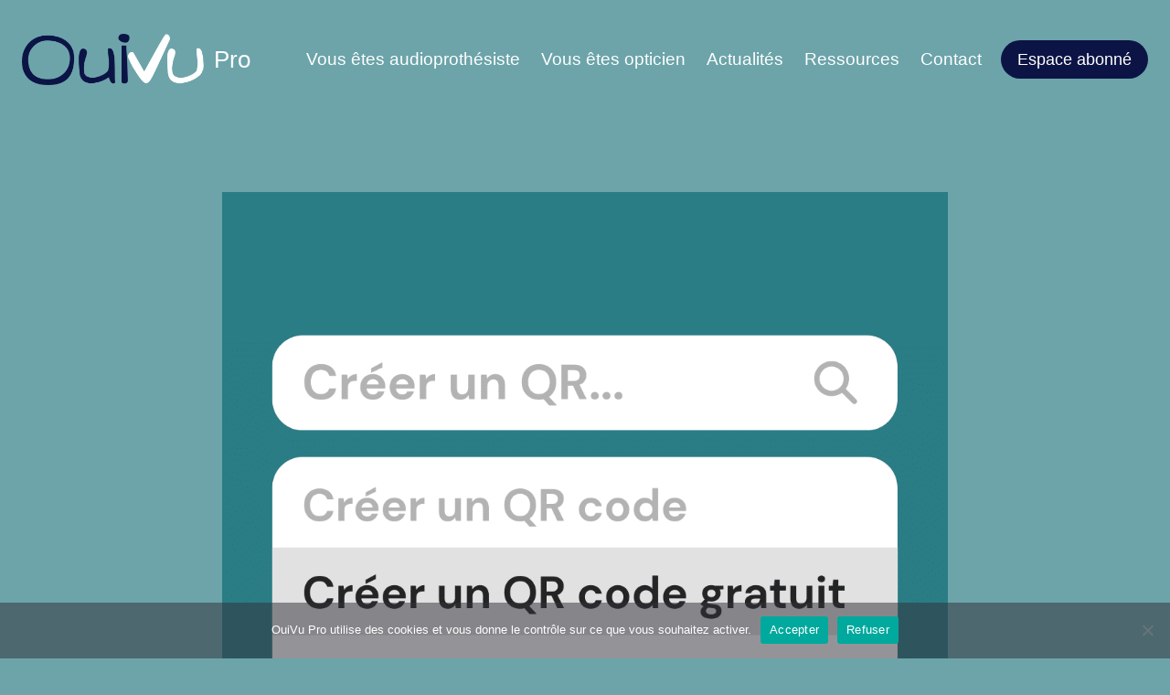

--- FILE ---
content_type: text/html; charset=UTF-8
request_url: https://pro.ouivu.fr/creer-un-qr-code-pour-son-etablissement/
body_size: 23760
content:
<!doctype html>
<html lang="fr-FR" prefix="og: https://ogp.me/ns#" class="no-js" itemtype="https://schema.org/Blog" itemscope>
<head>
	<meta charset="UTF-8">
	<meta name="viewport" content="width=device-width, initial-scale=1, minimum-scale=1">
		<style>img:is([sizes="auto" i], [sizes^="auto," i]) { contain-intrinsic-size: 3000px 1500px }</style>
	
<!-- Optimisation des moteurs de recherche par Rank Math - https://rankmath.com/ -->
<title>Créer un QR code pour son établissement : optique et audio</title>
<meta name="description" content="Qu&#039;est-ce qu&#039;un QR code et comment pouvez-vous en tirer parti pour améliorer votre pratique ?"/>
<meta name="robots" content="follow, index, max-snippet:-1, max-video-preview:-1, max-image-preview:large"/>
<link rel="canonical" href="https://pro.ouivu.fr/creer-un-qr-code-pour-son-etablissement/" />
<meta property="og:locale" content="fr_FR" />
<meta property="og:type" content="article" />
<meta property="og:title" content="Créer un QR code pour son établissement : optique et audio" />
<meta property="og:description" content="Qu&#039;est-ce qu&#039;un QR code et comment pouvez-vous en tirer parti pour améliorer votre pratique ?" />
<meta property="og:url" content="https://pro.ouivu.fr/creer-un-qr-code-pour-son-etablissement/" />
<meta property="og:site_name" content="pro.ouivu.fr" />
<meta property="article:section" content="Audioprothésiste" />
<meta property="og:updated_time" content="2024-09-19T17:17:56+02:00" />
<meta property="og:image" content="https://pro.ouivu.fr/wp-content/uploads/2024/04/OuiVu_Publication_240521.png" />
<meta property="og:image:secure_url" content="https://pro.ouivu.fr/wp-content/uploads/2024/04/OuiVu_Publication_240521.png" />
<meta property="og:image:width" content="1080" />
<meta property="og:image:height" content="1080" />
<meta property="og:image:alt" content="OuiVu - créer un QR code" />
<meta property="og:image:type" content="image/png" />
<meta property="article:published_time" content="2024-04-30T18:12:32+02:00" />
<meta property="article:modified_time" content="2024-09-19T17:17:56+02:00" />
<meta name="twitter:card" content="summary_large_image" />
<meta name="twitter:title" content="Créer un QR code pour son établissement : optique et audio" />
<meta name="twitter:description" content="Qu&#039;est-ce qu&#039;un QR code et comment pouvez-vous en tirer parti pour améliorer votre pratique ?" />
<meta name="twitter:image" content="https://pro.ouivu.fr/wp-content/uploads/2024/04/OuiVu_Publication_240521.png" />
<meta name="twitter:label1" content="Écrit par" />
<meta name="twitter:data1" content="amelie@ouivu.fr" />
<meta name="twitter:label2" content="Temps de lecture" />
<meta name="twitter:data2" content="4 minutes" />
<script type="application/ld+json" class="rank-math-schema">{"@context":"https://schema.org","@graph":[{"@type":["Organization","Person"],"@id":"https://pro.ouivu.fr/#person","name":"pro.ouivu.fr","url":"https://pro.ouivu.fr","logo":{"@type":"ImageObject","@id":"https://pro.ouivu.fr/#logo","url":"https://pro.ouivu.fr/wp-content/uploads/2024/01/logo-150x102.png","contentUrl":"https://pro.ouivu.fr/wp-content/uploads/2024/01/logo-150x102.png","caption":"pro.ouivu.fr","inLanguage":"fr-FR"},"image":{"@id":"https://pro.ouivu.fr/#logo"}},{"@type":"WebSite","@id":"https://pro.ouivu.fr/#website","url":"https://pro.ouivu.fr","name":"pro.ouivu.fr","publisher":{"@id":"https://pro.ouivu.fr/#person"},"inLanguage":"fr-FR"},{"@type":"ImageObject","@id":"https://pro.ouivu.fr/wp-content/uploads/2024/04/OuiVu_Publication_240521.png","url":"https://pro.ouivu.fr/wp-content/uploads/2024/04/OuiVu_Publication_240521.png","width":"1080","height":"1080","caption":"OuiVu - cr\u00e9er un QR code","inLanguage":"fr-FR"},{"@type":"BreadcrumbList","@id":"https://pro.ouivu.fr/creer-un-qr-code-pour-son-etablissement/#breadcrumb","itemListElement":[{"@type":"ListItem","position":"1","item":{"@id":"https://pro.ouivu.fr","name":"Accueil"}},{"@type":"ListItem","position":"2","item":{"@id":"https://pro.ouivu.fr/category/audioprothesiste/","name":"Audioproth\u00e9siste"}},{"@type":"ListItem","position":"3","item":{"@id":"https://pro.ouivu.fr/creer-un-qr-code-pour-son-etablissement/","name":"Cr\u00e9er un QR code pour son \u00e9tablissement\u00a0: opticien et audioproth\u00e9siste"}}]},{"@type":"WebPage","@id":"https://pro.ouivu.fr/creer-un-qr-code-pour-son-etablissement/#webpage","url":"https://pro.ouivu.fr/creer-un-qr-code-pour-son-etablissement/","name":"Cr\u00e9er un QR code pour son \u00e9tablissement : optique et audio","datePublished":"2024-04-30T18:12:32+02:00","dateModified":"2024-09-19T17:17:56+02:00","isPartOf":{"@id":"https://pro.ouivu.fr/#website"},"primaryImageOfPage":{"@id":"https://pro.ouivu.fr/wp-content/uploads/2024/04/OuiVu_Publication_240521.png"},"inLanguage":"fr-FR","breadcrumb":{"@id":"https://pro.ouivu.fr/creer-un-qr-code-pour-son-etablissement/#breadcrumb"}},{"@type":"Person","@id":"https://pro.ouivu.fr/author/amelieouivu-fr/","name":"amelie@ouivu.fr","url":"https://pro.ouivu.fr/author/amelieouivu-fr/","image":{"@type":"ImageObject","@id":"https://secure.gravatar.com/avatar/10bd54036fa09145720cc55d181c7a7c5772449dddaaea0b13cee7b9399774ae?s=96&amp;d=mm&amp;r=g","url":"https://secure.gravatar.com/avatar/10bd54036fa09145720cc55d181c7a7c5772449dddaaea0b13cee7b9399774ae?s=96&amp;d=mm&amp;r=g","caption":"amelie@ouivu.fr","inLanguage":"fr-FR"}},{"@type":"BlogPosting","headline":"Cr\u00e9er un QR code pour son \u00e9tablissement : optique et audio","keywords":"cr\u00e9er un qr code","datePublished":"2024-04-30T18:12:32+02:00","dateModified":"2024-09-19T17:17:56+02:00","articleSection":"Audioproth\u00e9siste, Opticien","author":{"@id":"https://pro.ouivu.fr/author/amelieouivu-fr/","name":"amelie@ouivu.fr"},"publisher":{"@id":"https://pro.ouivu.fr/#person"},"description":"Qu&#039;est-ce qu&#039;un QR code et comment pouvez-vous en tirer parti pour am\u00e9liorer votre pratique ?","name":"Cr\u00e9er un QR code pour son \u00e9tablissement : optique et audio","@id":"https://pro.ouivu.fr/creer-un-qr-code-pour-son-etablissement/#richSnippet","isPartOf":{"@id":"https://pro.ouivu.fr/creer-un-qr-code-pour-son-etablissement/#webpage"},"image":{"@id":"https://pro.ouivu.fr/wp-content/uploads/2024/04/OuiVu_Publication_240521.png"},"inLanguage":"fr-FR","mainEntityOfPage":{"@id":"https://pro.ouivu.fr/creer-un-qr-code-pour-son-etablissement/#webpage"}}]}</script>
<!-- /Extension Rank Math WordPress SEO -->

<link rel='dns-prefetch' href='//www.googletagmanager.com' />
<link rel="alternate" type="application/rss+xml" title="Pro &raquo; Flux" href="https://pro.ouivu.fr/feed/" />
<link rel="alternate" type="application/rss+xml" title="Pro &raquo; Flux des commentaires" href="https://pro.ouivu.fr/comments/feed/" />
			<script>document.documentElement.classList.remove( 'no-js' );</script>
			<link rel="alternate" type="application/rss+xml" title="Pro &raquo; Créer un QR code pour son établissement : opticien et audioprothésiste Flux des commentaires" href="https://pro.ouivu.fr/creer-un-qr-code-pour-son-etablissement/feed/" />
<script>
window._wpemojiSettings = {"baseUrl":"https:\/\/s.w.org\/images\/core\/emoji\/16.0.1\/72x72\/","ext":".png","svgUrl":"https:\/\/s.w.org\/images\/core\/emoji\/16.0.1\/svg\/","svgExt":".svg","source":{"concatemoji":"https:\/\/pro.ouivu.fr\/wp-includes\/js\/wp-emoji-release.min.js?ver=6.8.3"}};
/*! This file is auto-generated */
!function(s,n){var o,i,e;function c(e){try{var t={supportTests:e,timestamp:(new Date).valueOf()};sessionStorage.setItem(o,JSON.stringify(t))}catch(e){}}function p(e,t,n){e.clearRect(0,0,e.canvas.width,e.canvas.height),e.fillText(t,0,0);var t=new Uint32Array(e.getImageData(0,0,e.canvas.width,e.canvas.height).data),a=(e.clearRect(0,0,e.canvas.width,e.canvas.height),e.fillText(n,0,0),new Uint32Array(e.getImageData(0,0,e.canvas.width,e.canvas.height).data));return t.every(function(e,t){return e===a[t]})}function u(e,t){e.clearRect(0,0,e.canvas.width,e.canvas.height),e.fillText(t,0,0);for(var n=e.getImageData(16,16,1,1),a=0;a<n.data.length;a++)if(0!==n.data[a])return!1;return!0}function f(e,t,n,a){switch(t){case"flag":return n(e,"\ud83c\udff3\ufe0f\u200d\u26a7\ufe0f","\ud83c\udff3\ufe0f\u200b\u26a7\ufe0f")?!1:!n(e,"\ud83c\udde8\ud83c\uddf6","\ud83c\udde8\u200b\ud83c\uddf6")&&!n(e,"\ud83c\udff4\udb40\udc67\udb40\udc62\udb40\udc65\udb40\udc6e\udb40\udc67\udb40\udc7f","\ud83c\udff4\u200b\udb40\udc67\u200b\udb40\udc62\u200b\udb40\udc65\u200b\udb40\udc6e\u200b\udb40\udc67\u200b\udb40\udc7f");case"emoji":return!a(e,"\ud83e\udedf")}return!1}function g(e,t,n,a){var r="undefined"!=typeof WorkerGlobalScope&&self instanceof WorkerGlobalScope?new OffscreenCanvas(300,150):s.createElement("canvas"),o=r.getContext("2d",{willReadFrequently:!0}),i=(o.textBaseline="top",o.font="600 32px Arial",{});return e.forEach(function(e){i[e]=t(o,e,n,a)}),i}function t(e){var t=s.createElement("script");t.src=e,t.defer=!0,s.head.appendChild(t)}"undefined"!=typeof Promise&&(o="wpEmojiSettingsSupports",i=["flag","emoji"],n.supports={everything:!0,everythingExceptFlag:!0},e=new Promise(function(e){s.addEventListener("DOMContentLoaded",e,{once:!0})}),new Promise(function(t){var n=function(){try{var e=JSON.parse(sessionStorage.getItem(o));if("object"==typeof e&&"number"==typeof e.timestamp&&(new Date).valueOf()<e.timestamp+604800&&"object"==typeof e.supportTests)return e.supportTests}catch(e){}return null}();if(!n){if("undefined"!=typeof Worker&&"undefined"!=typeof OffscreenCanvas&&"undefined"!=typeof URL&&URL.createObjectURL&&"undefined"!=typeof Blob)try{var e="postMessage("+g.toString()+"("+[JSON.stringify(i),f.toString(),p.toString(),u.toString()].join(",")+"));",a=new Blob([e],{type:"text/javascript"}),r=new Worker(URL.createObjectURL(a),{name:"wpTestEmojiSupports"});return void(r.onmessage=function(e){c(n=e.data),r.terminate(),t(n)})}catch(e){}c(n=g(i,f,p,u))}t(n)}).then(function(e){for(var t in e)n.supports[t]=e[t],n.supports.everything=n.supports.everything&&n.supports[t],"flag"!==t&&(n.supports.everythingExceptFlag=n.supports.everythingExceptFlag&&n.supports[t]);n.supports.everythingExceptFlag=n.supports.everythingExceptFlag&&!n.supports.flag,n.DOMReady=!1,n.readyCallback=function(){n.DOMReady=!0}}).then(function(){return e}).then(function(){var e;n.supports.everything||(n.readyCallback(),(e=n.source||{}).concatemoji?t(e.concatemoji):e.wpemoji&&e.twemoji&&(t(e.twemoji),t(e.wpemoji)))}))}((window,document),window._wpemojiSettings);
</script>
<style id='wp-emoji-styles-inline-css'>

	img.wp-smiley, img.emoji {
		display: inline !important;
		border: none !important;
		box-shadow: none !important;
		height: 1em !important;
		width: 1em !important;
		margin: 0 0.07em !important;
		vertical-align: -0.1em !important;
		background: none !important;
		padding: 0 !important;
	}
</style>
<link rel='stylesheet' id='wp-block-library-css' href='https://pro.ouivu.fr/wp-includes/css/dist/block-library/style.min.css?ver=6.8.3' media='all' />
<style id='classic-theme-styles-inline-css'>
/*! This file is auto-generated */
.wp-block-button__link{color:#fff;background-color:#32373c;border-radius:9999px;box-shadow:none;text-decoration:none;padding:calc(.667em + 2px) calc(1.333em + 2px);font-size:1.125em}.wp-block-file__button{background:#32373c;color:#fff;text-decoration:none}
</style>
<style id='global-styles-inline-css'>
:root{--wp--preset--aspect-ratio--square: 1;--wp--preset--aspect-ratio--4-3: 4/3;--wp--preset--aspect-ratio--3-4: 3/4;--wp--preset--aspect-ratio--3-2: 3/2;--wp--preset--aspect-ratio--2-3: 2/3;--wp--preset--aspect-ratio--16-9: 16/9;--wp--preset--aspect-ratio--9-16: 9/16;--wp--preset--color--black: #000000;--wp--preset--color--cyan-bluish-gray: #abb8c3;--wp--preset--color--white: #ffffff;--wp--preset--color--pale-pink: #f78da7;--wp--preset--color--vivid-red: #cf2e2e;--wp--preset--color--luminous-vivid-orange: #ff6900;--wp--preset--color--luminous-vivid-amber: #fcb900;--wp--preset--color--light-green-cyan: #7bdcb5;--wp--preset--color--vivid-green-cyan: #00d084;--wp--preset--color--pale-cyan-blue: #8ed1fc;--wp--preset--color--vivid-cyan-blue: #0693e3;--wp--preset--color--vivid-purple: #9b51e0;--wp--preset--color--theme-palette-1: var(--global-palette1);--wp--preset--color--theme-palette-2: var(--global-palette2);--wp--preset--color--theme-palette-3: var(--global-palette3);--wp--preset--color--theme-palette-4: var(--global-palette4);--wp--preset--color--theme-palette-5: var(--global-palette5);--wp--preset--color--theme-palette-6: var(--global-palette6);--wp--preset--color--theme-palette-7: var(--global-palette7);--wp--preset--color--theme-palette-8: var(--global-palette8);--wp--preset--color--theme-palette-9: var(--global-palette9);--wp--preset--color--theme-palette-10: var(--global-palette10);--wp--preset--color--theme-palette-11: var(--global-palette11);--wp--preset--color--theme-palette-12: var(--global-palette12);--wp--preset--color--theme-palette-13: var(--global-palette13);--wp--preset--color--theme-palette-14: var(--global-palette14);--wp--preset--color--theme-palette-15: var(--global-palette15);--wp--preset--gradient--vivid-cyan-blue-to-vivid-purple: linear-gradient(135deg,rgba(6,147,227,1) 0%,rgb(155,81,224) 100%);--wp--preset--gradient--light-green-cyan-to-vivid-green-cyan: linear-gradient(135deg,rgb(122,220,180) 0%,rgb(0,208,130) 100%);--wp--preset--gradient--luminous-vivid-amber-to-luminous-vivid-orange: linear-gradient(135deg,rgba(252,185,0,1) 0%,rgba(255,105,0,1) 100%);--wp--preset--gradient--luminous-vivid-orange-to-vivid-red: linear-gradient(135deg,rgba(255,105,0,1) 0%,rgb(207,46,46) 100%);--wp--preset--gradient--very-light-gray-to-cyan-bluish-gray: linear-gradient(135deg,rgb(238,238,238) 0%,rgb(169,184,195) 100%);--wp--preset--gradient--cool-to-warm-spectrum: linear-gradient(135deg,rgb(74,234,220) 0%,rgb(151,120,209) 20%,rgb(207,42,186) 40%,rgb(238,44,130) 60%,rgb(251,105,98) 80%,rgb(254,248,76) 100%);--wp--preset--gradient--blush-light-purple: linear-gradient(135deg,rgb(255,206,236) 0%,rgb(152,150,240) 100%);--wp--preset--gradient--blush-bordeaux: linear-gradient(135deg,rgb(254,205,165) 0%,rgb(254,45,45) 50%,rgb(107,0,62) 100%);--wp--preset--gradient--luminous-dusk: linear-gradient(135deg,rgb(255,203,112) 0%,rgb(199,81,192) 50%,rgb(65,88,208) 100%);--wp--preset--gradient--pale-ocean: linear-gradient(135deg,rgb(255,245,203) 0%,rgb(182,227,212) 50%,rgb(51,167,181) 100%);--wp--preset--gradient--electric-grass: linear-gradient(135deg,rgb(202,248,128) 0%,rgb(113,206,126) 100%);--wp--preset--gradient--midnight: linear-gradient(135deg,rgb(2,3,129) 0%,rgb(40,116,252) 100%);--wp--preset--font-size--small: var(--global-font-size-small);--wp--preset--font-size--medium: var(--global-font-size-medium);--wp--preset--font-size--large: var(--global-font-size-large);--wp--preset--font-size--x-large: 42px;--wp--preset--font-size--larger: var(--global-font-size-larger);--wp--preset--font-size--xxlarge: var(--global-font-size-xxlarge);--wp--preset--spacing--20: 0.44rem;--wp--preset--spacing--30: 0.67rem;--wp--preset--spacing--40: 1rem;--wp--preset--spacing--50: 1.5rem;--wp--preset--spacing--60: 2.25rem;--wp--preset--spacing--70: 3.38rem;--wp--preset--spacing--80: 5.06rem;--wp--preset--shadow--natural: 6px 6px 9px rgba(0, 0, 0, 0.2);--wp--preset--shadow--deep: 12px 12px 50px rgba(0, 0, 0, 0.4);--wp--preset--shadow--sharp: 6px 6px 0px rgba(0, 0, 0, 0.2);--wp--preset--shadow--outlined: 6px 6px 0px -3px rgba(255, 255, 255, 1), 6px 6px rgba(0, 0, 0, 1);--wp--preset--shadow--crisp: 6px 6px 0px rgba(0, 0, 0, 1);}:where(.is-layout-flex){gap: 0.5em;}:where(.is-layout-grid){gap: 0.5em;}body .is-layout-flex{display: flex;}.is-layout-flex{flex-wrap: wrap;align-items: center;}.is-layout-flex > :is(*, div){margin: 0;}body .is-layout-grid{display: grid;}.is-layout-grid > :is(*, div){margin: 0;}:where(.wp-block-columns.is-layout-flex){gap: 2em;}:where(.wp-block-columns.is-layout-grid){gap: 2em;}:where(.wp-block-post-template.is-layout-flex){gap: 1.25em;}:where(.wp-block-post-template.is-layout-grid){gap: 1.25em;}.has-black-color{color: var(--wp--preset--color--black) !important;}.has-cyan-bluish-gray-color{color: var(--wp--preset--color--cyan-bluish-gray) !important;}.has-white-color{color: var(--wp--preset--color--white) !important;}.has-pale-pink-color{color: var(--wp--preset--color--pale-pink) !important;}.has-vivid-red-color{color: var(--wp--preset--color--vivid-red) !important;}.has-luminous-vivid-orange-color{color: var(--wp--preset--color--luminous-vivid-orange) !important;}.has-luminous-vivid-amber-color{color: var(--wp--preset--color--luminous-vivid-amber) !important;}.has-light-green-cyan-color{color: var(--wp--preset--color--light-green-cyan) !important;}.has-vivid-green-cyan-color{color: var(--wp--preset--color--vivid-green-cyan) !important;}.has-pale-cyan-blue-color{color: var(--wp--preset--color--pale-cyan-blue) !important;}.has-vivid-cyan-blue-color{color: var(--wp--preset--color--vivid-cyan-blue) !important;}.has-vivid-purple-color{color: var(--wp--preset--color--vivid-purple) !important;}.has-black-background-color{background-color: var(--wp--preset--color--black) !important;}.has-cyan-bluish-gray-background-color{background-color: var(--wp--preset--color--cyan-bluish-gray) !important;}.has-white-background-color{background-color: var(--wp--preset--color--white) !important;}.has-pale-pink-background-color{background-color: var(--wp--preset--color--pale-pink) !important;}.has-vivid-red-background-color{background-color: var(--wp--preset--color--vivid-red) !important;}.has-luminous-vivid-orange-background-color{background-color: var(--wp--preset--color--luminous-vivid-orange) !important;}.has-luminous-vivid-amber-background-color{background-color: var(--wp--preset--color--luminous-vivid-amber) !important;}.has-light-green-cyan-background-color{background-color: var(--wp--preset--color--light-green-cyan) !important;}.has-vivid-green-cyan-background-color{background-color: var(--wp--preset--color--vivid-green-cyan) !important;}.has-pale-cyan-blue-background-color{background-color: var(--wp--preset--color--pale-cyan-blue) !important;}.has-vivid-cyan-blue-background-color{background-color: var(--wp--preset--color--vivid-cyan-blue) !important;}.has-vivid-purple-background-color{background-color: var(--wp--preset--color--vivid-purple) !important;}.has-black-border-color{border-color: var(--wp--preset--color--black) !important;}.has-cyan-bluish-gray-border-color{border-color: var(--wp--preset--color--cyan-bluish-gray) !important;}.has-white-border-color{border-color: var(--wp--preset--color--white) !important;}.has-pale-pink-border-color{border-color: var(--wp--preset--color--pale-pink) !important;}.has-vivid-red-border-color{border-color: var(--wp--preset--color--vivid-red) !important;}.has-luminous-vivid-orange-border-color{border-color: var(--wp--preset--color--luminous-vivid-orange) !important;}.has-luminous-vivid-amber-border-color{border-color: var(--wp--preset--color--luminous-vivid-amber) !important;}.has-light-green-cyan-border-color{border-color: var(--wp--preset--color--light-green-cyan) !important;}.has-vivid-green-cyan-border-color{border-color: var(--wp--preset--color--vivid-green-cyan) !important;}.has-pale-cyan-blue-border-color{border-color: var(--wp--preset--color--pale-cyan-blue) !important;}.has-vivid-cyan-blue-border-color{border-color: var(--wp--preset--color--vivid-cyan-blue) !important;}.has-vivid-purple-border-color{border-color: var(--wp--preset--color--vivid-purple) !important;}.has-vivid-cyan-blue-to-vivid-purple-gradient-background{background: var(--wp--preset--gradient--vivid-cyan-blue-to-vivid-purple) !important;}.has-light-green-cyan-to-vivid-green-cyan-gradient-background{background: var(--wp--preset--gradient--light-green-cyan-to-vivid-green-cyan) !important;}.has-luminous-vivid-amber-to-luminous-vivid-orange-gradient-background{background: var(--wp--preset--gradient--luminous-vivid-amber-to-luminous-vivid-orange) !important;}.has-luminous-vivid-orange-to-vivid-red-gradient-background{background: var(--wp--preset--gradient--luminous-vivid-orange-to-vivid-red) !important;}.has-very-light-gray-to-cyan-bluish-gray-gradient-background{background: var(--wp--preset--gradient--very-light-gray-to-cyan-bluish-gray) !important;}.has-cool-to-warm-spectrum-gradient-background{background: var(--wp--preset--gradient--cool-to-warm-spectrum) !important;}.has-blush-light-purple-gradient-background{background: var(--wp--preset--gradient--blush-light-purple) !important;}.has-blush-bordeaux-gradient-background{background: var(--wp--preset--gradient--blush-bordeaux) !important;}.has-luminous-dusk-gradient-background{background: var(--wp--preset--gradient--luminous-dusk) !important;}.has-pale-ocean-gradient-background{background: var(--wp--preset--gradient--pale-ocean) !important;}.has-electric-grass-gradient-background{background: var(--wp--preset--gradient--electric-grass) !important;}.has-midnight-gradient-background{background: var(--wp--preset--gradient--midnight) !important;}.has-small-font-size{font-size: var(--wp--preset--font-size--small) !important;}.has-medium-font-size{font-size: var(--wp--preset--font-size--medium) !important;}.has-large-font-size{font-size: var(--wp--preset--font-size--large) !important;}.has-x-large-font-size{font-size: var(--wp--preset--font-size--x-large) !important;}
:where(.wp-block-post-template.is-layout-flex){gap: 1.25em;}:where(.wp-block-post-template.is-layout-grid){gap: 1.25em;}
:where(.wp-block-columns.is-layout-flex){gap: 2em;}:where(.wp-block-columns.is-layout-grid){gap: 2em;}
:root :where(.wp-block-pullquote){font-size: 1.5em;line-height: 1.6;}
</style>
<link rel='stylesheet' id='cookie-notice-front-css' href='https://pro.ouivu.fr/wp-content/plugins/cookie-notice/css/front.min.css?ver=2.5.9' media='all' />
<link rel='stylesheet' id='kadence-global-css' href='https://pro.ouivu.fr/wp-content/themes/kadence/assets/css/global.min.css?ver=1.4.2' media='all' />
<style id='kadence-global-inline-css'>
/* Kadence Base CSS */
:root{--global-palette1:#175972;--global-palette2:#2a7c84;--global-palette3:#87aba3;--global-palette4:#cbcbd5;--global-palette5:#0a1541;--global-palette6:#0c1445;--global-palette7:#9394a9;--global-palette8:#6ca4aa;--global-palette9:#ffffff;--global-palette10:oklch(from var(--global-palette1) calc(l + 0.10 * (1 - l)) calc(c * 1.00) calc(h + 180) / 100%);--global-palette11:#13612e;--global-palette12:#1159af;--global-palette13:#b82105;--global-palette14:#f7630c;--global-palette15:#f5a524;--global-palette9rgb:255, 255, 255;--global-palette-highlight:var(--global-palette1);--global-palette-highlight-alt:var(--global-palette2);--global-palette-highlight-alt2:var(--global-palette9);--global-palette-btn-bg:var(--global-palette1);--global-palette-btn-bg-hover:var(--global-palette2);--global-palette-btn:var(--global-palette9);--global-palette-btn-hover:var(--global-palette9);--global-palette-btn-sec-bg:var(--global-palette7);--global-palette-btn-sec-bg-hover:var(--global-palette2);--global-palette-btn-sec:var(--global-palette3);--global-palette-btn-sec-hover:var(--global-palette9);--global-body-font-family:-apple-system,BlinkMacSystemFont,"Segoe UI",Roboto,Oxygen-Sans,Ubuntu,Cantarell,"Helvetica Neue",sans-serif, "Apple Color Emoji", "Segoe UI Emoji", "Segoe UI Symbol";--global-heading-font-family:inherit;--global-primary-nav-font-family:inherit;--global-fallback-font:sans-serif;--global-display-fallback-font:sans-serif;--global-content-width:1290px;--global-content-wide-width:calc(1290px + 230px);--global-content-narrow-width:842px;--global-content-edge-padding:1.5rem;--global-content-boxed-padding:2rem;--global-calc-content-width:calc(1290px - var(--global-content-edge-padding) - var(--global-content-edge-padding) );--wp--style--global--content-size:var(--global-calc-content-width);}.wp-site-blocks{--global-vw:calc( 100vw - ( 0.5 * var(--scrollbar-offset)));}body{background:var(--global-palette8);}body, input, select, optgroup, textarea{font-weight:400;font-size:17px;line-height:1.6;font-family:var(--global-body-font-family);color:var(--global-palette4);}.content-bg, body.content-style-unboxed .site{background:var(--global-palette9);}h1,h2,h3,h4,h5,h6{font-family:var(--global-heading-font-family);}h1{font-weight:700;font-size:32px;line-height:1.5;color:var(--global-palette3);}h2{font-weight:700;font-size:28px;line-height:1.5;color:var(--global-palette3);}h3{font-weight:700;font-size:24px;line-height:1.5;color:var(--global-palette3);}h4{font-weight:700;font-size:22px;line-height:1.5;color:var(--global-palette4);}h5{font-weight:700;font-size:20px;line-height:1.5;color:var(--global-palette4);}h6{font-weight:700;font-size:18px;line-height:1.5;color:var(--global-palette5);}.entry-hero .kadence-breadcrumbs{max-width:1290px;}.site-container, .site-header-row-layout-contained, .site-footer-row-layout-contained, .entry-hero-layout-contained, .comments-area, .alignfull > .wp-block-cover__inner-container, .alignwide > .wp-block-cover__inner-container{max-width:var(--global-content-width);}.content-width-narrow .content-container.site-container, .content-width-narrow .hero-container.site-container{max-width:var(--global-content-narrow-width);}@media all and (min-width: 1520px){.wp-site-blocks .content-container  .alignwide{margin-left:-115px;margin-right:-115px;width:unset;max-width:unset;}}@media all and (min-width: 1102px){.content-width-narrow .wp-site-blocks .content-container .alignwide{margin-left:-130px;margin-right:-130px;width:unset;max-width:unset;}}.content-style-boxed .wp-site-blocks .entry-content .alignwide{margin-left:calc( -1 * var( --global-content-boxed-padding ) );margin-right:calc( -1 * var( --global-content-boxed-padding ) );}.content-area{margin-top:5rem;margin-bottom:5rem;}@media all and (max-width: 1024px){.content-area{margin-top:3rem;margin-bottom:3rem;}}@media all and (max-width: 767px){.content-area{margin-top:2rem;margin-bottom:2rem;}}@media all and (max-width: 1024px){:root{--global-content-boxed-padding:2rem;}}@media all and (max-width: 767px){:root{--global-content-boxed-padding:1.5rem;}}.entry-content-wrap{padding:2rem;}@media all and (max-width: 1024px){.entry-content-wrap{padding:2rem;}}@media all and (max-width: 767px){.entry-content-wrap{padding:1.5rem;}}.entry.single-entry{box-shadow:0px 15px 15px -10px rgba(0,0,0,0.05);}.entry.loop-entry{box-shadow:0px 15px 15px -10px rgba(0,0,0,0.05);}.loop-entry .entry-content-wrap{padding:2rem;}@media all and (max-width: 1024px){.loop-entry .entry-content-wrap{padding:2rem;}}@media all and (max-width: 767px){.loop-entry .entry-content-wrap{padding:1.5rem;}}button, .button, .wp-block-button__link, input[type="button"], input[type="reset"], input[type="submit"], .fl-button, .elementor-button-wrapper .elementor-button, .wc-block-components-checkout-place-order-button, .wc-block-cart__submit{box-shadow:0px 0px 0px -7px rgba(0,0,0,0);}button:hover, button:focus, button:active, .button:hover, .button:focus, .button:active, .wp-block-button__link:hover, .wp-block-button__link:focus, .wp-block-button__link:active, input[type="button"]:hover, input[type="button"]:focus, input[type="button"]:active, input[type="reset"]:hover, input[type="reset"]:focus, input[type="reset"]:active, input[type="submit"]:hover, input[type="submit"]:focus, input[type="submit"]:active, .elementor-button-wrapper .elementor-button:hover, .elementor-button-wrapper .elementor-button:focus, .elementor-button-wrapper .elementor-button:active, .wc-block-cart__submit:hover{box-shadow:0px 15px 25px -7px rgba(0,0,0,0.1);}.kb-button.kb-btn-global-outline.kb-btn-global-inherit{padding-top:calc(px - 2px);padding-right:calc(px - 2px);padding-bottom:calc(px - 2px);padding-left:calc(px - 2px);}@media all and (min-width: 1025px){.transparent-header .entry-hero .entry-hero-container-inner{padding-top:130px;}}@media all and (max-width: 1024px){.mobile-transparent-header .entry-hero .entry-hero-container-inner{padding-top:130px;}}@media all and (max-width: 767px){.mobile-transparent-header .entry-hero .entry-hero-container-inner{padding-top:130px;}}.wp-site-blocks .post-title h1{font-style:normal;color:var(--global-palette6);}.entry-hero.post-hero-section .entry-header{min-height:200px;}.loop-entry.type-post h2.entry-title{font-style:normal;color:var(--global-palette2);}
/* Kadence Header CSS */
@media all and (max-width: 1024px){.mobile-transparent-header #masthead{position:absolute;left:0px;right:0px;z-index:100;}.kadence-scrollbar-fixer.mobile-transparent-header #masthead{right:var(--scrollbar-offset,0);}.mobile-transparent-header #masthead, .mobile-transparent-header .site-top-header-wrap .site-header-row-container-inner, .mobile-transparent-header .site-main-header-wrap .site-header-row-container-inner, .mobile-transparent-header .site-bottom-header-wrap .site-header-row-container-inner{background:transparent;}.site-header-row-tablet-layout-fullwidth, .site-header-row-tablet-layout-standard{padding:0px;}}@media all and (min-width: 1025px){.transparent-header #masthead{position:absolute;left:0px;right:0px;z-index:100;}.transparent-header.kadence-scrollbar-fixer #masthead{right:var(--scrollbar-offset,0);}.transparent-header #masthead, .transparent-header .site-top-header-wrap .site-header-row-container-inner, .transparent-header .site-main-header-wrap .site-header-row-container-inner, .transparent-header .site-bottom-header-wrap .site-header-row-container-inner{background:transparent;}}.site-branding a.brand img{max-width:200px;}.site-branding a.brand img.svg-logo-image{width:200px;}@media all and (max-width: 767px){.site-branding a.brand img{max-width:144px;}.site-branding a.brand img.svg-logo-image{width:144px;}}.site-branding{padding:0px 0px 0px 0px;}.site-branding .site-title{font-weight:700;font-size:26px;line-height:1.2;color:var(--global-palette3);}.site-branding .site-title:hover{color:var(--global-palette9);}body.home .site-branding .site-title{color:var(--global-palette9);}#masthead, #masthead .kadence-sticky-header.item-is-fixed:not(.item-at-start):not(.site-header-row-container):not(.site-main-header-wrap), #masthead .kadence-sticky-header.item-is-fixed:not(.item-at-start) > .site-header-row-container-inner{background:#ffffff;}.site-main-header-wrap .site-header-row-container-inner{background:var(--global-palette8);}.site-main-header-inner-wrap{min-height:130px;}.header-navigation[class*="header-navigation-style-underline"] .header-menu-container.primary-menu-container>ul>li>a:after{width:calc( 100% - 1.2em);}.main-navigation .primary-menu-container > ul > li.menu-item > a{padding-left:calc(1.2em / 2);padding-right:calc(1.2em / 2);padding-top:0.6em;padding-bottom:0.6em;color:var(--global-palette9);}.main-navigation .primary-menu-container > ul > li.menu-item .dropdown-nav-special-toggle{right:calc(1.2em / 2);}.main-navigation .primary-menu-container > ul li.menu-item > a{font-style:normal;font-size:19px;}.main-navigation .primary-menu-container > ul > li.menu-item > a:hover{color:var(--global-palette-highlight);}.main-navigation .primary-menu-container > ul > li.menu-item.current-menu-item > a{color:var(--global-palette6);}.header-navigation .header-menu-container ul ul.sub-menu, .header-navigation .header-menu-container ul ul.submenu{background:var(--global-palette8);box-shadow:0px 2px 13px 0px rgba(0,0,0,0.1);}.header-navigation .header-menu-container ul ul li.menu-item, .header-menu-container ul.menu > li.kadence-menu-mega-enabled > ul > li.menu-item > a{border-bottom:1px solid var(--global-palette9);border-radius:0px 0px 0px 0px;}.header-navigation .header-menu-container ul ul li.menu-item > a{width:250px;padding-top:1em;padding-bottom:1em;color:var(--global-palette9);font-style:normal;font-size:16px;}.header-navigation .header-menu-container ul ul li.menu-item > a:hover{color:var(--global-palette9);background:var(--global-palette2);border-radius:0px 0px 0px 0px;}.header-navigation .header-menu-container ul ul li.menu-item.current-menu-item > a{color:var(--global-palette9);background:var(--global-palette5);border-radius:0px 0px 0px 0px;}.mobile-toggle-open-container .menu-toggle-open, .mobile-toggle-open-container .menu-toggle-open:focus{color:var(--global-palette5);padding:0.4em 0.6em 0.4em 0.6em;font-size:14px;}.mobile-toggle-open-container .menu-toggle-open.menu-toggle-style-bordered{border:1px solid currentColor;}.mobile-toggle-open-container .menu-toggle-open .menu-toggle-icon{font-size:40px;}.mobile-toggle-open-container .menu-toggle-open:hover, .mobile-toggle-open-container .menu-toggle-open:focus-visible{color:var(--global-palette-highlight);}.mobile-navigation ul li{font-style:normal;font-size:15px;}.mobile-navigation ul li a{padding-top:1em;padding-bottom:1em;}.mobile-navigation ul li > a, .mobile-navigation ul li.menu-item-has-children > .drawer-nav-drop-wrap{color:var(--global-palette9);}.mobile-navigation ul li > a:hover, .mobile-navigation ul li.menu-item-has-children > .drawer-nav-drop-wrap:hover{color:var(--global-palette5);}.mobile-navigation ul li.current-menu-item > a, .mobile-navigation ul li.current-menu-item.menu-item-has-children > .drawer-nav-drop-wrap{color:var(--global-palette5);}.mobile-navigation ul li.menu-item-has-children .drawer-nav-drop-wrap, .mobile-navigation ul li:not(.menu-item-has-children) a{border-bottom:2px solid var(--global-palette6);}.mobile-navigation:not(.drawer-navigation-parent-toggle-true) ul li.menu-item-has-children .drawer-nav-drop-wrap button{border-left:2px solid var(--global-palette6);}@media all and (max-width: 767px){#mobile-drawer .drawer-inner, #mobile-drawer.popup-drawer-layout-fullwidth.popup-drawer-animation-slice .pop-portion-bg, #mobile-drawer.popup-drawer-layout-fullwidth.popup-drawer-animation-slice.pop-animated.show-drawer .drawer-inner{background:var(--global-palette8);}}#mobile-drawer .drawer-header .drawer-toggle{padding:0.6em 0.15em 0.6em 0.15em;font-size:24px;}#main-header .header-button{border-radius:120px 120px 120px 120px;background:var(--global-palette6);box-shadow:0px 0px 0px -7px rgba(0,0,0,0);}#main-header .header-button:hover{box-shadow:0px 15px 25px -7px rgba(0,0,0,0.1);}.header-html{font-style:normal;font-size:26px;color:var(--global-palette9);}
/* Kadence Footer CSS */
.site-middle-footer-wrap .site-footer-row-container-inner{background:var(--global-palette6);}.site-middle-footer-inner-wrap{min-height:64px;padding-top:0px;padding-bottom:0px;grid-column-gap:46px;grid-row-gap:46px;}.site-middle-footer-inner-wrap .widget{margin-bottom:0px;}.site-middle-footer-inner-wrap .site-footer-section:not(:last-child):after{right:calc(-46px / 2);}.site-bottom-footer-wrap .site-footer-row-container-inner{background:var(--global-palette6);}.site-footer .site-bottom-footer-wrap a:where(:not(.button):not(.wp-block-button__link):not(.wp-element-button)){color:var(--global-palette9);}.site-footer .site-bottom-footer-wrap a:where(:not(.button):not(.wp-block-button__link):not(.wp-element-button)):hover{color:var(--global-palette8);}.site-bottom-footer-inner-wrap{min-height:10px;padding-top:0px;padding-bottom:0px;grid-column-gap:180px;}.site-bottom-footer-inner-wrap .widget{margin-bottom:0px;}.site-bottom-footer-inner-wrap .site-footer-section:not(:last-child):after{right:calc(-180px / 2);}#colophon .footer-navigation .footer-menu-container > ul > li > a{padding-left:calc(5.74em / 2);padding-right:calc(5.74em / 2);padding-top:calc(0em / 2);padding-bottom:calc(0em / 2);color:var(--global-palette9);}#colophon .footer-navigation .footer-menu-container > ul li a:hover{color:var(--global-palette2);}#colophon .footer-navigation .footer-menu-container > ul li.current-menu-item > a{color:var(--global-palette3);}
</style>
<link rel='stylesheet' id='kadence-header-css' href='https://pro.ouivu.fr/wp-content/themes/kadence/assets/css/header.min.css?ver=1.4.2' media='all' />
<link rel='stylesheet' id='kadence-content-css' href='https://pro.ouivu.fr/wp-content/themes/kadence/assets/css/content.min.css?ver=1.4.2' media='all' />
<link rel='stylesheet' id='kadence-footer-css' href='https://pro.ouivu.fr/wp-content/themes/kadence/assets/css/footer.min.css?ver=1.4.2' media='all' />
<style id='kadence-blocks-advancedheading-inline-css'>
.wp-block-kadence-advancedheading mark{background:transparent;border-style:solid;border-width:0}.wp-block-kadence-advancedheading mark.kt-highlight{color:#f76a0c;}.kb-adv-heading-icon{display: inline-flex;justify-content: center;align-items: center;} .is-layout-constrained > .kb-advanced-heading-link {display: block;}.single-content .kadence-advanced-heading-wrapper h1, .single-content .kadence-advanced-heading-wrapper h2, .single-content .kadence-advanced-heading-wrapper h3, .single-content .kadence-advanced-heading-wrapper h4, .single-content .kadence-advanced-heading-wrapper h5, .single-content .kadence-advanced-heading-wrapper h6 {margin: 1.5em 0 .5em;}.single-content .kadence-advanced-heading-wrapper+* { margin-top:0;}.kb-screen-reader-text{position:absolute;width:1px;height:1px;padding:0;margin:-1px;overflow:hidden;clip:rect(0,0,0,0);}
</style>
<link rel='stylesheet' id='kadence-blocks-rowlayout-css' href='https://pro.ouivu.fr/wp-content/plugins/kadence-blocks/dist/style-blocks-rowlayout.css?ver=3.5.27' media='all' />
<link rel='stylesheet' id='kadence-blocks-column-css' href='https://pro.ouivu.fr/wp-content/plugins/kadence-blocks/dist/style-blocks-column.css?ver=3.5.27' media='all' />
<link rel='stylesheet' id='kadence-blocks-image-css' href='https://pro.ouivu.fr/wp-content/plugins/kadence-blocks/dist/style-blocks-image.css?ver=3.5.27' media='all' />
<link rel='stylesheet' id='kadence-blocks-spacer-css' href='https://pro.ouivu.fr/wp-content/plugins/kadence-blocks/dist/style-blocks-spacer.css?ver=3.5.27' media='all' />
<link rel='stylesheet' id='kadence-blocks-accordion-css' href='https://pro.ouivu.fr/wp-content/plugins/kadence-blocks/dist/style-blocks-accordion.css?ver=3.5.27' media='all' />
<link rel='stylesheet' id='kadence-rankmath-css' href='https://pro.ouivu.fr/wp-content/themes/kadence/assets/css/rankmath.min.css?ver=1.4.2' media='all' />
<style id='kadence-blocks-global-variables-inline-css'>
:root {--global-kb-font-size-sm:clamp(0.8rem, 0.73rem + 0.217vw, 0.9rem);--global-kb-font-size-md:clamp(1.1rem, 0.995rem + 0.326vw, 1.25rem);--global-kb-font-size-lg:clamp(1.75rem, 1.576rem + 0.543vw, 2rem);--global-kb-font-size-xl:clamp(2.25rem, 1.728rem + 1.63vw, 3rem);--global-kb-font-size-xxl:clamp(2.5rem, 1.456rem + 3.26vw, 4rem);--global-kb-font-size-xxxl:clamp(2.75rem, 0.489rem + 7.065vw, 6rem);}
</style>
<style id='kadence_blocks_css-inline-css'>
.wp-block-kadence-advancedheading.kt-adv-heading2481_76c6f7-a9 mark.kt-highlight, .wp-block-kadence-advancedheading.kt-adv-heading2481_76c6f7-a9[data-kb-block="kb-adv-heading2481_76c6f7-a9"] mark.kt-highlight{-webkit-box-decoration-break:clone;box-decoration-break:clone;}.wp-block-kadence-advancedheading.kt-adv-heading2481_30b0da-0e mark.kt-highlight, .wp-block-kadence-advancedheading.kt-adv-heading2481_30b0da-0e[data-kb-block="kb-adv-heading2481_30b0da-0e"] mark.kt-highlight{-webkit-box-decoration-break:clone;box-decoration-break:clone;}.wp-block-kadence-advancedheading.kt-adv-heading2481_9861b2-c5 mark.kt-highlight, .wp-block-kadence-advancedheading.kt-adv-heading2481_9861b2-c5[data-kb-block="kb-adv-heading2481_9861b2-c5"] mark.kt-highlight{-webkit-box-decoration-break:clone;box-decoration-break:clone;}.kb-row-layout-id2481_37188b-a4 > .kt-row-column-wrap{grid-template-columns:minmax(0, 1fr) minmax(0, 2fr);}@media all and (max-width: 767px){.kb-row-layout-id2481_37188b-a4 > .kt-row-column-wrap{grid-template-columns:minmax(0, 1fr);}}.kadence-column2481_4c5638-c3 > .kt-inside-inner-col{column-gap:var(--global-kb-gap-sm, 1rem);}.kadence-column2481_4c5638-c3 > .kt-inside-inner-col{flex-direction:column;}.kadence-column2481_4c5638-c3 > .kt-inside-inner-col > .aligncenter{width:100%;}@media all and (max-width: 1024px){.kadence-column2481_4c5638-c3 > .kt-inside-inner-col{flex-direction:column;justify-content:center;}}@media all and (max-width: 767px){.kadence-column2481_4c5638-c3 > .kt-inside-inner-col{flex-direction:column;justify-content:center;}}.kb-image2481_6b7d9c-66 .kb-image-has-overlay:after{opacity:0.3;}.kadence-column2481_1ce217-2a > .kt-inside-inner-col{column-gap:var(--global-kb-gap-sm, 1rem);}.kadence-column2481_1ce217-2a > .kt-inside-inner-col{flex-direction:column;}.kadence-column2481_1ce217-2a > .kt-inside-inner-col > .aligncenter{width:100%;}@media all and (max-width: 1024px){.kadence-column2481_1ce217-2a > .kt-inside-inner-col{flex-direction:column;justify-content:center;}}@media all and (max-width: 767px){.kadence-column2481_1ce217-2a > .kt-inside-inner-col{flex-direction:column;justify-content:center;}}.wp-block-kadence-advancedheading.kt-adv-heading2481_dadd3e-84 mark.kt-highlight, .wp-block-kadence-advancedheading.kt-adv-heading2481_dadd3e-84[data-kb-block="kb-adv-heading2481_dadd3e-84"] mark.kt-highlight{-webkit-box-decoration-break:clone;box-decoration-break:clone;}.wp-block-kadence-advancedheading.kt-adv-heading2481_7f5d9f-8a mark.kt-highlight, .wp-block-kadence-advancedheading.kt-adv-heading2481_7f5d9f-8a[data-kb-block="kb-adv-heading2481_7f5d9f-8a"] mark.kt-highlight{-webkit-box-decoration-break:clone;box-decoration-break:clone;}.wp-block-kadence-advancedheading.kt-adv-heading2481_f961e4-0d mark.kt-highlight, .wp-block-kadence-advancedheading.kt-adv-heading2481_f961e4-0d[data-kb-block="kb-adv-heading2481_f961e4-0d"] mark.kt-highlight{-webkit-box-decoration-break:clone;box-decoration-break:clone;}.wp-block-kadence-advancedheading.kt-adv-heading2481_249366-4f mark.kt-highlight, .wp-block-kadence-advancedheading.kt-adv-heading2481_249366-4f[data-kb-block="kb-adv-heading2481_249366-4f"] mark.kt-highlight{-webkit-box-decoration-break:clone;box-decoration-break:clone;}.wp-block-kadence-advancedheading.kt-adv-heading2481_2488bb-57 mark.kt-highlight, .wp-block-kadence-advancedheading.kt-adv-heading2481_2488bb-57[data-kb-block="kb-adv-heading2481_2488bb-57"] mark.kt-highlight{-webkit-box-decoration-break:clone;box-decoration-break:clone;}.wp-block-kadence-advancedheading.kt-adv-heading2481_bbfbfc-39 mark.kt-highlight, .wp-block-kadence-advancedheading.kt-adv-heading2481_bbfbfc-39[data-kb-block="kb-adv-heading2481_bbfbfc-39"] mark.kt-highlight{-webkit-box-decoration-break:clone;box-decoration-break:clone;}.wp-block-kadence-advancedheading.kt-adv-heading2481_7d69ae-89 mark.kt-highlight, .wp-block-kadence-advancedheading.kt-adv-heading2481_7d69ae-89[data-kb-block="kb-adv-heading2481_7d69ae-89"] mark.kt-highlight{-webkit-box-decoration-break:clone;box-decoration-break:clone;}.wp-block-kadence-advancedheading.kt-adv-heading2481_bcdab3-44 mark.kt-highlight, .wp-block-kadence-advancedheading.kt-adv-heading2481_bcdab3-44[data-kb-block="kb-adv-heading2481_bcdab3-44"] mark.kt-highlight{-webkit-box-decoration-break:clone;box-decoration-break:clone;}.wp-block-kadence-advancedheading.kt-adv-heading2481_eb6c9a-37 mark.kt-highlight, .wp-block-kadence-advancedheading.kt-adv-heading2481_eb6c9a-37[data-kb-block="kb-adv-heading2481_eb6c9a-37"] mark.kt-highlight{-webkit-box-decoration-break:clone;box-decoration-break:clone;}.wp-block-kadence-advancedheading.kt-adv-heading2481_3d1d46-20 mark.kt-highlight, .wp-block-kadence-advancedheading.kt-adv-heading2481_3d1d46-20[data-kb-block="kb-adv-heading2481_3d1d46-20"] mark.kt-highlight{-webkit-box-decoration-break:clone;box-decoration-break:clone;}.wp-block-kadence-advancedheading.kt-adv-heading2481_cfdaab-7e mark.kt-highlight, .wp-block-kadence-advancedheading.kt-adv-heading2481_cfdaab-7e[data-kb-block="kb-adv-heading2481_cfdaab-7e"] mark.kt-highlight{-webkit-box-decoration-break:clone;box-decoration-break:clone;}.wp-block-kadence-advancedheading.kt-adv-heading2481_46194e-26 mark.kt-highlight, .wp-block-kadence-advancedheading.kt-adv-heading2481_46194e-26[data-kb-block="kb-adv-heading2481_46194e-26"] mark.kt-highlight{-webkit-box-decoration-break:clone;box-decoration-break:clone;}.wp-block-kadence-advancedheading.kt-adv-heading2481_2fc8c1-ec mark.kt-highlight, .wp-block-kadence-advancedheading.kt-adv-heading2481_2fc8c1-ec[data-kb-block="kb-adv-heading2481_2fc8c1-ec"] mark.kt-highlight{-webkit-box-decoration-break:clone;box-decoration-break:clone;}.wp-block-kadence-advancedheading.kt-adv-heading2481_ec1a6f-6c mark.kt-highlight, .wp-block-kadence-advancedheading.kt-adv-heading2481_ec1a6f-6c[data-kb-block="kb-adv-heading2481_ec1a6f-6c"] mark.kt-highlight{-webkit-box-decoration-break:clone;box-decoration-break:clone;}.wp-block-kadence-advancedheading.kt-adv-heading2481_ec2b0e-a7 mark.kt-highlight, .wp-block-kadence-advancedheading.kt-adv-heading2481_ec2b0e-a7[data-kb-block="kb-adv-heading2481_ec2b0e-a7"] mark.kt-highlight{-webkit-box-decoration-break:clone;box-decoration-break:clone;}.wp-block-kadence-advancedheading.kt-adv-heading2481_7ff2c4-08 mark.kt-highlight, .wp-block-kadence-advancedheading.kt-adv-heading2481_7ff2c4-08[data-kb-block="kb-adv-heading2481_7ff2c4-08"] mark.kt-highlight{-webkit-box-decoration-break:clone;box-decoration-break:clone;}.wp-block-kadence-advancedheading.kt-adv-heading2481_421bdb-e7 mark.kt-highlight, .wp-block-kadence-advancedheading.kt-adv-heading2481_421bdb-e7[data-kb-block="kb-adv-heading2481_421bdb-e7"] mark.kt-highlight{-webkit-box-decoration-break:clone;box-decoration-break:clone;}.wp-block-kadence-advancedheading.kt-adv-heading2481_23bc05-35 mark.kt-highlight, .wp-block-kadence-advancedheading.kt-adv-heading2481_23bc05-35[data-kb-block="kb-adv-heading2481_23bc05-35"] mark.kt-highlight{-webkit-box-decoration-break:clone;box-decoration-break:clone;}.wp-block-kadence-advancedheading.kt-adv-heading2481_94ece0-8d mark.kt-highlight, .wp-block-kadence-advancedheading.kt-adv-heading2481_94ece0-8d[data-kb-block="kb-adv-heading2481_94ece0-8d"] mark.kt-highlight{-webkit-box-decoration-break:clone;box-decoration-break:clone;}.wp-block-kadence-advancedheading.kt-adv-heading2481_ec1cb7-0c mark.kt-highlight, .wp-block-kadence-advancedheading.kt-adv-heading2481_ec1cb7-0c[data-kb-block="kb-adv-heading2481_ec1cb7-0c"] mark.kt-highlight{-webkit-box-decoration-break:clone;box-decoration-break:clone;}.wp-block-kadence-advancedheading.kt-adv-heading2481_7109bb-22 mark.kt-highlight, .wp-block-kadence-advancedheading.kt-adv-heading2481_7109bb-22[data-kb-block="kb-adv-heading2481_7109bb-22"] mark.kt-highlight{-webkit-box-decoration-break:clone;box-decoration-break:clone;}.wp-block-kadence-advancedheading.kt-adv-heading2481_774faf-22 mark.kt-highlight, .wp-block-kadence-advancedheading.kt-adv-heading2481_774faf-22[data-kb-block="kb-adv-heading2481_774faf-22"] mark.kt-highlight{-webkit-box-decoration-break:clone;box-decoration-break:clone;}.wp-block-kadence-advancedheading.kt-adv-heading2481_3a4b94-1a mark.kt-highlight, .wp-block-kadence-advancedheading.kt-adv-heading2481_3a4b94-1a[data-kb-block="kb-adv-heading2481_3a4b94-1a"] mark.kt-highlight{-webkit-box-decoration-break:clone;box-decoration-break:clone;}.wp-block-kadence-advancedheading.kt-adv-heading2481_8ab4b2-02 mark.kt-highlight, .wp-block-kadence-advancedheading.kt-adv-heading2481_8ab4b2-02[data-kb-block="kb-adv-heading2481_8ab4b2-02"] mark.kt-highlight{-webkit-box-decoration-break:clone;box-decoration-break:clone;}.wp-block-kadence-spacer.kt-block-spacer-2481_c3a8dc-cc .kt-block-spacer{height:20px;}.wp-block-kadence-spacer.kt-block-spacer-2481_c3a8dc-cc .kt-divider{width:80%;}.wp-block-kadence-advancedheading.kt-adv-heading2481_c4dcdd-80 mark.kt-highlight, .wp-block-kadence-advancedheading.kt-adv-heading2481_c4dcdd-80[data-kb-block="kb-adv-heading2481_c4dcdd-80"] mark.kt-highlight{-webkit-box-decoration-break:clone;box-decoration-break:clone;}.kt-accordion-id2481_1d00c3-e1 .kt-accordion-inner-wrap{row-gap:10px;}.kt-accordion-id2481_1d00c3-e1 .kt-accordion-panel-inner{border-top:0px solid transparent;border-right:1px solid transparent;border-bottom:1px solid transparent;border-left:1px solid transparent;background:#ffffff;}.kt-accordion-id2481_1d00c3-e1 > .kt-accordion-inner-wrap > .wp-block-kadence-pane > .kt-accordion-header-wrap > .kt-blocks-accordion-header{border-top:1px solid #eeeeee;border-right:1px solid #eeeeee;border-bottom:1px solid #eeeeee;border-left:2px solid #eeeeee;border-top-left-radius:0px;border-top-right-radius:0px;border-bottom-right-radius:0px;border-bottom-left-radius:0px;background:#ffffff;color:#444444;padding-top:14px;padding-right:16px;padding-bottom:14px;padding-left:16px;}.kt-accordion-id2481_1d00c3-e1:not( .kt-accodion-icon-style-basiccircle ):not( .kt-accodion-icon-style-xclosecircle ):not( .kt-accodion-icon-style-arrowcircle )  > .kt-accordion-inner-wrap > .wp-block-kadence-pane > .kt-accordion-header-wrap .kt-blocks-accordion-icon-trigger:after, .kt-accordion-id2481_1d00c3-e1:not( .kt-accodion-icon-style-basiccircle ):not( .kt-accodion-icon-style-xclosecircle ):not( .kt-accodion-icon-style-arrowcircle )  > .kt-accordion-inner-wrap > .wp-block-kadence-pane > .kt-accordion-header-wrap .kt-blocks-accordion-icon-trigger:before{background:#444444;}.kt-accordion-id2481_1d00c3-e1:not( .kt-accodion-icon-style-basic ):not( .kt-accodion-icon-style-xclose ):not( .kt-accodion-icon-style-arrow ) .kt-blocks-accordion-icon-trigger{background:#444444;}.kt-accordion-id2481_1d00c3-e1:not( .kt-accodion-icon-style-basic ):not( .kt-accodion-icon-style-xclose ):not( .kt-accodion-icon-style-arrow ) .kt-blocks-accordion-icon-trigger:after, .kt-accordion-id2481_1d00c3-e1:not( .kt-accodion-icon-style-basic ):not( .kt-accodion-icon-style-xclose ):not( .kt-accodion-icon-style-arrow ) .kt-blocks-accordion-icon-trigger:before{background:#ffffff;}.kt-accordion-id2481_1d00c3-e1 > .kt-accordion-inner-wrap > .wp-block-kadence-pane > .kt-accordion-header-wrap > .kt-blocks-accordion-header:hover, 
				body:not(.hide-focus-outline) .kt-accordion-id2481_1d00c3-e1 .kt-blocks-accordion-header:focus-visible{color:#444444;background:#ffffff;border-top-color:#d4d4d4;border-top-style:solid;border-right-color:#d4d4d4;border-right-style:solid;border-bottom-color:#d4d4d4;border-bottom-style:solid;border-left-color:#d4d4d4;border-left-style:solid;}.kt-accordion-id2481_1d00c3-e1:not( .kt-accodion-icon-style-basiccircle ):not( .kt-accodion-icon-style-xclosecircle ):not( .kt-accodion-icon-style-arrowcircle ) .kt-accordion-header-wrap .kt-blocks-accordion-header:hover .kt-blocks-accordion-icon-trigger:after, .kt-accordion-id2481_1d00c3-e1:not( .kt-accodion-icon-style-basiccircle ):not( .kt-accodion-icon-style-xclosecircle ):not( .kt-accodion-icon-style-arrowcircle ) .kt-accordion-header-wrap .kt-blocks-accordion-header:hover .kt-blocks-accordion-icon-trigger:before, body:not(.hide-focus-outline) .kt-accordion-id2481_1d00c3-e1:not( .kt-accodion-icon-style-basiccircle ):not( .kt-accodion-icon-style-xclosecircle ):not( .kt-accodion-icon-style-arrowcircle ) .kt-blocks-accordion--visible .kt-blocks-accordion-icon-trigger:after, body:not(.hide-focus-outline) .kt-accordion-id2481_1d00c3-e1:not( .kt-accodion-icon-style-basiccircle ):not( .kt-accodion-icon-style-xclosecircle ):not( .kt-accodion-icon-style-arrowcircle ) .kt-blocks-accordion-header:focus-visible .kt-blocks-accordion-icon-trigger:before{background:#444444;}.kt-accordion-id2481_1d00c3-e1:not( .kt-accodion-icon-style-basic ):not( .kt-accodion-icon-style-xclose ):not( .kt-accodion-icon-style-arrow ) .kt-accordion-header-wrap .kt-blocks-accordion-header:hover .kt-blocks-accordion-icon-trigger, body:not(.hide-focus-outline) .kt-accordion-id2481_1d00c3-e1:not( .kt-accodion-icon-style-basic ):not( .kt-accodion-icon-style-xclose ):not( .kt-accodion-icon-style-arrow ) .kt-accordion-header-wrap .kt-blocks-accordion-header:focus-visible .kt-blocks-accordion-icon-trigger{background:#444444;}.kt-accordion-id2481_1d00c3-e1:not( .kt-accodion-icon-style-basic ):not( .kt-accodion-icon-style-xclose ):not( .kt-accodion-icon-style-arrow ) .kt-accordion-header-wrap .kt-blocks-accordion-header:hover .kt-blocks-accordion-icon-trigger:after, .kt-accordion-id2481_1d00c3-e1:not( .kt-accodion-icon-style-basic ):not( .kt-accodion-icon-style-xclose ):not( .kt-accodion-icon-style-arrow ) .kt-accordion-header-wrap .kt-blocks-accordion-header:hover .kt-blocks-accordion-icon-trigger:before, body:not(.hide-focus-outline) .kt-accordion-id2481_1d00c3-e1:not( .kt-accodion-icon-style-basic ):not( .kt-accodion-icon-style-xclose ):not( .kt-accodion-icon-style-arrow ) .kt-accordion-header-wrap .kt-blocks-accordion-header:focus-visible .kt-blocks-accordion-icon-trigger:after, body:not(.hide-focus-outline) .kt-accordion-id2481_1d00c3-e1:not( .kt-accodion-icon-style-basic ):not( .kt-accodion-icon-style-xclose ):not( .kt-accodion-icon-style-arrow ) .kt-accordion-header-wrap .kt-blocks-accordion-header:focus-visible .kt-blocks-accordion-icon-trigger:before{background:#ffffff;}.kt-accordion-id2481_1d00c3-e1 .kt-accordion-header-wrap .kt-blocks-accordion-header:focus-visible,
				.kt-accordion-id2481_1d00c3-e1 > .kt-accordion-inner-wrap > .wp-block-kadence-pane > .kt-accordion-header-wrap > .kt-blocks-accordion-header.kt-accordion-panel-active{color:#444444;background:#ffffff;border-top-color:#eeeeee;border-top-style:solid;border-right-color:#eeeeee;border-right-style:solid;border-bottom-color:#eeeeee;border-bottom-style:solid;border-left-color:#0e9cd1;border-left-style:solid;}.kt-accordion-id2481_1d00c3-e1:not( .kt-accodion-icon-style-basiccircle ):not( .kt-accodion-icon-style-xclosecircle ):not( .kt-accodion-icon-style-arrowcircle )  > .kt-accordion-inner-wrap > .wp-block-kadence-pane > .kt-accordion-header-wrap > .kt-blocks-accordion-header.kt-accordion-panel-active .kt-blocks-accordion-icon-trigger:after, .kt-accordion-id2481_1d00c3-e1:not( .kt-accodion-icon-style-basiccircle ):not( .kt-accodion-icon-style-xclosecircle ):not( .kt-accodion-icon-style-arrowcircle )  > .kt-accordion-inner-wrap > .wp-block-kadence-pane > .kt-accordion-header-wrap > .kt-blocks-accordion-header.kt-accordion-panel-active .kt-blocks-accordion-icon-trigger:before{background:#444444;}.kt-accordion-id2481_1d00c3-e1:not( .kt-accodion-icon-style-basic ):not( .kt-accodion-icon-style-xclose ):not( .kt-accodion-icon-style-arrow ) .kt-blocks-accordion-header.kt-accordion-panel-active .kt-blocks-accordion-icon-trigger{background:#444444;}.kt-accordion-id2481_1d00c3-e1:not( .kt-accodion-icon-style-basic ):not( .kt-accodion-icon-style-xclose ):not( .kt-accodion-icon-style-arrow ) .kt-blocks-accordion-header.kt-accordion-panel-active .kt-blocks-accordion-icon-trigger:after, .kt-accordion-id2481_1d00c3-e1:not( .kt-accodion-icon-style-basic ):not( .kt-accodion-icon-style-xclose ):not( .kt-accodion-icon-style-arrow ) .kt-blocks-accordion-header.kt-accordion-panel-active .kt-blocks-accordion-icon-trigger:before{background:#ffffff;}@media all and (max-width: 1024px){.kt-accordion-id2481_1d00c3-e1 .kt-accordion-panel-inner{border-top:0px solid transparent;border-right:1px solid transparent;border-bottom:1px solid transparent;border-left:1px solid transparent;}}@media all and (max-width: 1024px){.kt-accordion-id2481_1d00c3-e1 > .kt-accordion-inner-wrap > .wp-block-kadence-pane > .kt-accordion-header-wrap > .kt-blocks-accordion-header{border-top:1px solid #eeeeee;border-right:1px solid #eeeeee;border-bottom:1px solid #eeeeee;border-left:2px solid #eeeeee;}}@media all and (max-width: 1024px){.kt-accordion-id2481_1d00c3-e1 > .kt-accordion-inner-wrap > .wp-block-kadence-pane > .kt-accordion-header-wrap > .kt-blocks-accordion-header:hover, 
				body:not(.hide-focus-outline) .kt-accordion-id2481_1d00c3-e1 .kt-blocks-accordion-header:focus-visible{border-top-color:#d4d4d4;border-top-style:solid;border-right-color:#d4d4d4;border-right-style:solid;border-bottom-color:#d4d4d4;border-bottom-style:solid;border-left-color:#d4d4d4;border-left-style:solid;}}@media all and (max-width: 1024px){.kt-accordion-id2481_1d00c3-e1 .kt-accordion-header-wrap .kt-blocks-accordion-header:focus-visible,
				.kt-accordion-id2481_1d00c3-e1 > .kt-accordion-inner-wrap > .wp-block-kadence-pane > .kt-accordion-header-wrap > .kt-blocks-accordion-header.kt-accordion-panel-active{border-top-color:#eeeeee;border-top-style:solid;border-right-color:#eeeeee;border-right-style:solid;border-bottom-color:#eeeeee;border-bottom-style:solid;border-left-color:#0e9cd1;border-left-style:solid;}}@media all and (max-width: 767px){.kt-accordion-id2481_1d00c3-e1 .kt-accordion-panel-inner{border-top:0px solid transparent;border-right:1px solid transparent;border-bottom:1px solid transparent;border-left:1px solid transparent;}.kt-accordion-id2481_1d00c3-e1 > .kt-accordion-inner-wrap > .wp-block-kadence-pane > .kt-accordion-header-wrap > .kt-blocks-accordion-header{border-top:1px solid #eeeeee;border-right:1px solid #eeeeee;border-bottom:1px solid #eeeeee;border-left:2px solid #eeeeee;}.kt-accordion-id2481_1d00c3-e1 > .kt-accordion-inner-wrap > .wp-block-kadence-pane > .kt-accordion-header-wrap > .kt-blocks-accordion-header:hover, 
				body:not(.hide-focus-outline) .kt-accordion-id2481_1d00c3-e1 .kt-blocks-accordion-header:focus-visible{border-top-color:#d4d4d4;border-top-style:solid;border-right-color:#d4d4d4;border-right-style:solid;border-bottom-color:#d4d4d4;border-bottom-style:solid;border-left-color:#d4d4d4;border-left-style:solid;}.kt-accordion-id2481_1d00c3-e1 .kt-accordion-header-wrap .kt-blocks-accordion-header:focus-visible,
				.kt-accordion-id2481_1d00c3-e1 > .kt-accordion-inner-wrap > .wp-block-kadence-pane > .kt-accordion-header-wrap > .kt-blocks-accordion-header.kt-accordion-panel-active{border-top-color:#eeeeee;border-top-style:solid;border-right-color:#eeeeee;border-right-style:solid;border-bottom-color:#eeeeee;border-bottom-style:solid;border-left-color:#0e9cd1;border-left-style:solid;}}.wp-block-kadence-advancedheading.kt-adv-heading2481_ae58b8-10 mark.kt-highlight, .wp-block-kadence-advancedheading.kt-adv-heading2481_ae58b8-10[data-kb-block="kb-adv-heading2481_ae58b8-10"] mark.kt-highlight{-webkit-box-decoration-break:clone;box-decoration-break:clone;}.wp-block-kadence-advancedheading.kt-adv-heading2481_ed6df6-a1 mark.kt-highlight, .wp-block-kadence-advancedheading.kt-adv-heading2481_ed6df6-a1[data-kb-block="kb-adv-heading2481_ed6df6-a1"] mark.kt-highlight{-webkit-box-decoration-break:clone;box-decoration-break:clone;}.kt-accordion-id2481_a845d8-01 .kt-accordion-inner-wrap{row-gap:10px;}.kt-accordion-id2481_a845d8-01 .kt-accordion-panel-inner{border-top:0px solid transparent;border-right:1px solid transparent;border-bottom:1px solid transparent;border-left:1px solid transparent;background:#ffffff;}.kt-accordion-id2481_a845d8-01 > .kt-accordion-inner-wrap > .wp-block-kadence-pane > .kt-accordion-header-wrap > .kt-blocks-accordion-header{border-top:1px solid #eeeeee;border-right:1px solid #eeeeee;border-bottom:1px solid #eeeeee;border-left:2px solid #eeeeee;border-top-left-radius:0px;border-top-right-radius:0px;border-bottom-right-radius:0px;border-bottom-left-radius:0px;background:#ffffff;color:#444444;padding-top:14px;padding-right:16px;padding-bottom:14px;padding-left:16px;}.kt-accordion-id2481_a845d8-01:not( .kt-accodion-icon-style-basiccircle ):not( .kt-accodion-icon-style-xclosecircle ):not( .kt-accodion-icon-style-arrowcircle )  > .kt-accordion-inner-wrap > .wp-block-kadence-pane > .kt-accordion-header-wrap .kt-blocks-accordion-icon-trigger:after, .kt-accordion-id2481_a845d8-01:not( .kt-accodion-icon-style-basiccircle ):not( .kt-accodion-icon-style-xclosecircle ):not( .kt-accodion-icon-style-arrowcircle )  > .kt-accordion-inner-wrap > .wp-block-kadence-pane > .kt-accordion-header-wrap .kt-blocks-accordion-icon-trigger:before{background:#444444;}.kt-accordion-id2481_a845d8-01:not( .kt-accodion-icon-style-basic ):not( .kt-accodion-icon-style-xclose ):not( .kt-accodion-icon-style-arrow ) .kt-blocks-accordion-icon-trigger{background:#444444;}.kt-accordion-id2481_a845d8-01:not( .kt-accodion-icon-style-basic ):not( .kt-accodion-icon-style-xclose ):not( .kt-accodion-icon-style-arrow ) .kt-blocks-accordion-icon-trigger:after, .kt-accordion-id2481_a845d8-01:not( .kt-accodion-icon-style-basic ):not( .kt-accodion-icon-style-xclose ):not( .kt-accodion-icon-style-arrow ) .kt-blocks-accordion-icon-trigger:before{background:#ffffff;}.kt-accordion-id2481_a845d8-01 > .kt-accordion-inner-wrap > .wp-block-kadence-pane > .kt-accordion-header-wrap > .kt-blocks-accordion-header:hover, 
				body:not(.hide-focus-outline) .kt-accordion-id2481_a845d8-01 .kt-blocks-accordion-header:focus-visible{color:#444444;background:#ffffff;border-top-color:#d4d4d4;border-top-style:solid;border-right-color:#d4d4d4;border-right-style:solid;border-bottom-color:#d4d4d4;border-bottom-style:solid;border-left-color:#d4d4d4;border-left-style:solid;}.kt-accordion-id2481_a845d8-01:not( .kt-accodion-icon-style-basiccircle ):not( .kt-accodion-icon-style-xclosecircle ):not( .kt-accodion-icon-style-arrowcircle ) .kt-accordion-header-wrap .kt-blocks-accordion-header:hover .kt-blocks-accordion-icon-trigger:after, .kt-accordion-id2481_a845d8-01:not( .kt-accodion-icon-style-basiccircle ):not( .kt-accodion-icon-style-xclosecircle ):not( .kt-accodion-icon-style-arrowcircle ) .kt-accordion-header-wrap .kt-blocks-accordion-header:hover .kt-blocks-accordion-icon-trigger:before, body:not(.hide-focus-outline) .kt-accordion-id2481_a845d8-01:not( .kt-accodion-icon-style-basiccircle ):not( .kt-accodion-icon-style-xclosecircle ):not( .kt-accodion-icon-style-arrowcircle ) .kt-blocks-accordion--visible .kt-blocks-accordion-icon-trigger:after, body:not(.hide-focus-outline) .kt-accordion-id2481_a845d8-01:not( .kt-accodion-icon-style-basiccircle ):not( .kt-accodion-icon-style-xclosecircle ):not( .kt-accodion-icon-style-arrowcircle ) .kt-blocks-accordion-header:focus-visible .kt-blocks-accordion-icon-trigger:before{background:#444444;}.kt-accordion-id2481_a845d8-01:not( .kt-accodion-icon-style-basic ):not( .kt-accodion-icon-style-xclose ):not( .kt-accodion-icon-style-arrow ) .kt-accordion-header-wrap .kt-blocks-accordion-header:hover .kt-blocks-accordion-icon-trigger, body:not(.hide-focus-outline) .kt-accordion-id2481_a845d8-01:not( .kt-accodion-icon-style-basic ):not( .kt-accodion-icon-style-xclose ):not( .kt-accodion-icon-style-arrow ) .kt-accordion-header-wrap .kt-blocks-accordion-header:focus-visible .kt-blocks-accordion-icon-trigger{background:#444444;}.kt-accordion-id2481_a845d8-01:not( .kt-accodion-icon-style-basic ):not( .kt-accodion-icon-style-xclose ):not( .kt-accodion-icon-style-arrow ) .kt-accordion-header-wrap .kt-blocks-accordion-header:hover .kt-blocks-accordion-icon-trigger:after, .kt-accordion-id2481_a845d8-01:not( .kt-accodion-icon-style-basic ):not( .kt-accodion-icon-style-xclose ):not( .kt-accodion-icon-style-arrow ) .kt-accordion-header-wrap .kt-blocks-accordion-header:hover .kt-blocks-accordion-icon-trigger:before, body:not(.hide-focus-outline) .kt-accordion-id2481_a845d8-01:not( .kt-accodion-icon-style-basic ):not( .kt-accodion-icon-style-xclose ):not( .kt-accodion-icon-style-arrow ) .kt-accordion-header-wrap .kt-blocks-accordion-header:focus-visible .kt-blocks-accordion-icon-trigger:after, body:not(.hide-focus-outline) .kt-accordion-id2481_a845d8-01:not( .kt-accodion-icon-style-basic ):not( .kt-accodion-icon-style-xclose ):not( .kt-accodion-icon-style-arrow ) .kt-accordion-header-wrap .kt-blocks-accordion-header:focus-visible .kt-blocks-accordion-icon-trigger:before{background:#ffffff;}.kt-accordion-id2481_a845d8-01 .kt-accordion-header-wrap .kt-blocks-accordion-header:focus-visible,
				.kt-accordion-id2481_a845d8-01 > .kt-accordion-inner-wrap > .wp-block-kadence-pane > .kt-accordion-header-wrap > .kt-blocks-accordion-header.kt-accordion-panel-active{color:#444444;background:#ffffff;border-top-color:#eeeeee;border-top-style:solid;border-right-color:#eeeeee;border-right-style:solid;border-bottom-color:#eeeeee;border-bottom-style:solid;border-left-color:#0e9cd1;border-left-style:solid;}.kt-accordion-id2481_a845d8-01:not( .kt-accodion-icon-style-basiccircle ):not( .kt-accodion-icon-style-xclosecircle ):not( .kt-accodion-icon-style-arrowcircle )  > .kt-accordion-inner-wrap > .wp-block-kadence-pane > .kt-accordion-header-wrap > .kt-blocks-accordion-header.kt-accordion-panel-active .kt-blocks-accordion-icon-trigger:after, .kt-accordion-id2481_a845d8-01:not( .kt-accodion-icon-style-basiccircle ):not( .kt-accodion-icon-style-xclosecircle ):not( .kt-accodion-icon-style-arrowcircle )  > .kt-accordion-inner-wrap > .wp-block-kadence-pane > .kt-accordion-header-wrap > .kt-blocks-accordion-header.kt-accordion-panel-active .kt-blocks-accordion-icon-trigger:before{background:#444444;}.kt-accordion-id2481_a845d8-01:not( .kt-accodion-icon-style-basic ):not( .kt-accodion-icon-style-xclose ):not( .kt-accodion-icon-style-arrow ) .kt-blocks-accordion-header.kt-accordion-panel-active .kt-blocks-accordion-icon-trigger{background:#444444;}.kt-accordion-id2481_a845d8-01:not( .kt-accodion-icon-style-basic ):not( .kt-accodion-icon-style-xclose ):not( .kt-accodion-icon-style-arrow ) .kt-blocks-accordion-header.kt-accordion-panel-active .kt-blocks-accordion-icon-trigger:after, .kt-accordion-id2481_a845d8-01:not( .kt-accodion-icon-style-basic ):not( .kt-accodion-icon-style-xclose ):not( .kt-accodion-icon-style-arrow ) .kt-blocks-accordion-header.kt-accordion-panel-active .kt-blocks-accordion-icon-trigger:before{background:#ffffff;}@media all and (max-width: 1024px){.kt-accordion-id2481_a845d8-01 .kt-accordion-panel-inner{border-top:0px solid transparent;border-right:1px solid transparent;border-bottom:1px solid transparent;border-left:1px solid transparent;}}@media all and (max-width: 1024px){.kt-accordion-id2481_a845d8-01 > .kt-accordion-inner-wrap > .wp-block-kadence-pane > .kt-accordion-header-wrap > .kt-blocks-accordion-header{border-top:1px solid #eeeeee;border-right:1px solid #eeeeee;border-bottom:1px solid #eeeeee;border-left:2px solid #eeeeee;}}@media all and (max-width: 1024px){.kt-accordion-id2481_a845d8-01 > .kt-accordion-inner-wrap > .wp-block-kadence-pane > .kt-accordion-header-wrap > .kt-blocks-accordion-header:hover, 
				body:not(.hide-focus-outline) .kt-accordion-id2481_a845d8-01 .kt-blocks-accordion-header:focus-visible{border-top-color:#d4d4d4;border-top-style:solid;border-right-color:#d4d4d4;border-right-style:solid;border-bottom-color:#d4d4d4;border-bottom-style:solid;border-left-color:#d4d4d4;border-left-style:solid;}}@media all and (max-width: 1024px){.kt-accordion-id2481_a845d8-01 .kt-accordion-header-wrap .kt-blocks-accordion-header:focus-visible,
				.kt-accordion-id2481_a845d8-01 > .kt-accordion-inner-wrap > .wp-block-kadence-pane > .kt-accordion-header-wrap > .kt-blocks-accordion-header.kt-accordion-panel-active{border-top-color:#eeeeee;border-top-style:solid;border-right-color:#eeeeee;border-right-style:solid;border-bottom-color:#eeeeee;border-bottom-style:solid;border-left-color:#0e9cd1;border-left-style:solid;}}@media all and (max-width: 767px){.kt-accordion-id2481_a845d8-01 .kt-accordion-panel-inner{border-top:0px solid transparent;border-right:1px solid transparent;border-bottom:1px solid transparent;border-left:1px solid transparent;}.kt-accordion-id2481_a845d8-01 > .kt-accordion-inner-wrap > .wp-block-kadence-pane > .kt-accordion-header-wrap > .kt-blocks-accordion-header{border-top:1px solid #eeeeee;border-right:1px solid #eeeeee;border-bottom:1px solid #eeeeee;border-left:2px solid #eeeeee;}.kt-accordion-id2481_a845d8-01 > .kt-accordion-inner-wrap > .wp-block-kadence-pane > .kt-accordion-header-wrap > .kt-blocks-accordion-header:hover, 
				body:not(.hide-focus-outline) .kt-accordion-id2481_a845d8-01 .kt-blocks-accordion-header:focus-visible{border-top-color:#d4d4d4;border-top-style:solid;border-right-color:#d4d4d4;border-right-style:solid;border-bottom-color:#d4d4d4;border-bottom-style:solid;border-left-color:#d4d4d4;border-left-style:solid;}.kt-accordion-id2481_a845d8-01 .kt-accordion-header-wrap .kt-blocks-accordion-header:focus-visible,
				.kt-accordion-id2481_a845d8-01 > .kt-accordion-inner-wrap > .wp-block-kadence-pane > .kt-accordion-header-wrap > .kt-blocks-accordion-header.kt-accordion-panel-active{border-top-color:#eeeeee;border-top-style:solid;border-right-color:#eeeeee;border-right-style:solid;border-bottom-color:#eeeeee;border-bottom-style:solid;border-left-color:#0e9cd1;border-left-style:solid;}}.wp-block-kadence-advancedheading.kt-adv-heading2481_9ced0b-7e mark.kt-highlight, .wp-block-kadence-advancedheading.kt-adv-heading2481_9ced0b-7e[data-kb-block="kb-adv-heading2481_9ced0b-7e"] mark.kt-highlight{-webkit-box-decoration-break:clone;box-decoration-break:clone;}
</style>
<script id="cookie-notice-front-js-before">
var cnArgs = {"ajaxUrl":"https:\/\/pro.ouivu.fr\/wp-admin\/admin-ajax.php","nonce":"41856100e4","hideEffect":"fade","position":"bottom","onScroll":false,"onScrollOffset":100,"onClick":false,"cookieName":"cookie_notice_accepted","cookieTime":2592000,"cookieTimeRejected":2592000,"globalCookie":false,"redirection":false,"cache":false,"revokeCookies":false,"revokeCookiesOpt":"automatic"};
</script>
<script src="https://pro.ouivu.fr/wp-content/plugins/cookie-notice/js/front.min.js?ver=2.5.9" id="cookie-notice-front-js"></script>

<!-- Extrait de code de la balise Google (gtag.js) ajouté par Site Kit -->
<!-- Extrait Google Analytics ajouté par Site Kit -->
<script src="https://www.googletagmanager.com/gtag/js?id=GT-T5JHCKV4" id="google_gtagjs-js" async></script>
<script id="google_gtagjs-js-after">
window.dataLayer = window.dataLayer || [];function gtag(){dataLayer.push(arguments);}
gtag("set","linker",{"domains":["pro.ouivu.fr"]});
gtag("js", new Date());
gtag("set", "developer_id.dZTNiMT", true);
gtag("config", "GT-T5JHCKV4");
</script>
<link rel="https://api.w.org/" href="https://pro.ouivu.fr/wp-json/" /><link rel="alternate" title="JSON" type="application/json" href="https://pro.ouivu.fr/wp-json/wp/v2/posts/2481" /><link rel="EditURI" type="application/rsd+xml" title="RSD" href="https://pro.ouivu.fr/xmlrpc.php?rsd" />
<meta name="generator" content="WordPress 6.8.3" />
<link rel='shortlink' href='https://pro.ouivu.fr/?p=2481' />
<link rel="alternate" title="oEmbed (JSON)" type="application/json+oembed" href="https://pro.ouivu.fr/wp-json/oembed/1.0/embed?url=https%3A%2F%2Fpro.ouivu.fr%2Fcreer-un-qr-code-pour-son-etablissement%2F" />
<link rel="alternate" title="oEmbed (XML)" type="text/xml+oembed" href="https://pro.ouivu.fr/wp-json/oembed/1.0/embed?url=https%3A%2F%2Fpro.ouivu.fr%2Fcreer-un-qr-code-pour-son-etablissement%2F&#038;format=xml" />
<meta name="generator" content="Site Kit by Google 1.166.0" /><link rel="pingback" href="https://pro.ouivu.fr/xmlrpc.php">
<!-- Extrait Google Tag Manager ajouté par Site Kit -->
<script>
			( function( w, d, s, l, i ) {
				w[l] = w[l] || [];
				w[l].push( {'gtm.start': new Date().getTime(), event: 'gtm.js'} );
				var f = d.getElementsByTagName( s )[0],
					j = d.createElement( s ), dl = l != 'dataLayer' ? '&l=' + l : '';
				j.async = true;
				j.src = 'https://www.googletagmanager.com/gtm.js?id=' + i + dl;
				f.parentNode.insertBefore( j, f );
			} )( window, document, 'script', 'dataLayer', 'GTM-P9NRH49D' );
			
</script>

<!-- End Google Tag Manager snippet added by Site Kit -->
<link rel="icon" href="https://pro.ouivu.fr/wp-content/uploads/2024/01/cropped-OuiVu_Site_Logo-32x32.png" sizes="32x32" />
<link rel="icon" href="https://pro.ouivu.fr/wp-content/uploads/2024/01/cropped-OuiVu_Site_Logo-192x192.png" sizes="192x192" />
<link rel="apple-touch-icon" href="https://pro.ouivu.fr/wp-content/uploads/2024/01/cropped-OuiVu_Site_Logo-180x180.png" />
<meta name="msapplication-TileImage" content="https://pro.ouivu.fr/wp-content/uploads/2024/01/cropped-OuiVu_Site_Logo-270x270.png" />
		<style id="wp-custom-css">
			.justifier {text-align:justify;}
		</style>
		</head>

<body class="wp-singular post-template-default single single-post postid-2481 single-format-standard wp-custom-logo wp-embed-responsive wp-theme-kadence stk--is-kadence-theme cookies-not-set footer-on-bottom hide-focus-outline link-style-standard content-title-style-normal content-width-narrow content-style-boxed content-vertical-padding-show non-transparent-header mobile-non-transparent-header">
		<!-- Extrait Google Tag Manager (noscript) ajouté par Site Kit -->
		<noscript>
			<iframe src="https://www.googletagmanager.com/ns.html?id=GTM-P9NRH49D" height="0" width="0" style="display:none;visibility:hidden"></iframe>
		</noscript>
		<!-- End Google Tag Manager (noscript) snippet added by Site Kit -->
		<div id="wrapper" class="site wp-site-blocks">
			<a class="skip-link screen-reader-text scroll-ignore" href="#main">Aller au contenu</a>
		<header id="masthead" class="site-header" role="banner" itemtype="https://schema.org/WPHeader" itemscope>
	<div id="main-header" class="site-header-wrap">
		<div class="site-header-inner-wrap">
			<div class="site-header-upper-wrap">
				<div class="site-header-upper-inner-wrap">
					<div class="site-main-header-wrap site-header-row-container site-header-focus-item site-header-row-layout-standard" data-section="kadence_customizer_header_main">
	<div class="site-header-row-container-inner">
				<div class="site-container">
			<div class="site-main-header-inner-wrap site-header-row site-header-row-has-sides site-header-row-no-center">
									<div class="site-header-main-section-left site-header-section site-header-section-left">
						<div class="site-header-item site-header-focus-item" data-section="title_tagline">
	<div class="site-branding branding-layout-standard site-brand-logo-only"><a class="brand has-logo-image" href="https://pro.ouivu.fr/" rel="home"><img width="369" height="102" src="https://pro.ouivu.fr/wp-content/uploads/2024/01/logo.png" class="custom-logo" alt="Pro" decoding="async" srcset="https://pro.ouivu.fr/wp-content/uploads/2024/01/logo.png 369w, https://pro.ouivu.fr/wp-content/uploads/2024/01/logo-300x83.png 300w" sizes="(max-width: 369px) 100vw, 369px" /></a></div></div><!-- data-section="title_tagline" -->
<div class="site-header-item site-header-focus-item" data-section="kadence_customizer_header_html">
	<div class="header-html inner-link-style-normal"><div class="header-html-inner"><p>Pro</p>
</div></div></div><!-- data-section="header_html" -->
					</div>
																	<div class="site-header-main-section-right site-header-section site-header-section-right">
						<div class="site-header-item site-header-focus-item site-header-item-main-navigation header-navigation-layout-stretch-false header-navigation-layout-fill-stretch-false" data-section="kadence_customizer_primary_navigation">
		<nav id="site-navigation" class="main-navigation header-navigation hover-to-open nav--toggle-sub header-navigation-style-standard header-navigation-dropdown-animation-none" role="navigation" aria-label="Principal">
			<div class="primary-menu-container header-menu-container">
	<ul id="primary-menu" class="menu"><li id="menu-item-17" class="menu-item menu-item-type-post_type menu-item-object-page menu-item-17"><a href="https://pro.ouivu.fr/vous-etes-audioprothesiste/">Vous êtes audioprothésiste</a></li>
<li id="menu-item-1228" class="menu-item menu-item-type-post_type menu-item-object-page menu-item-1228"><a href="https://pro.ouivu.fr/vous-etes-opticien/">Vous êtes opticien</a></li>
<li id="menu-item-508" class="menu-item menu-item-type-post_type menu-item-object-page current_page_parent menu-item-508"><a href="https://pro.ouivu.fr/actualites/">Actualités</a></li>
<li id="menu-item-524" class="menu-item menu-item-type-post_type menu-item-object-page menu-item-524"><a href="https://pro.ouivu.fr/ressources/">Ressources</a></li>
<li id="menu-item-1483" class="menu-item menu-item-type-post_type menu-item-object-page menu-item-1483"><a href="https://pro.ouivu.fr/contact/">Contact</a></li>
</ul>		</div>
	</nav><!-- #site-navigation -->
	</div><!-- data-section="primary_navigation" -->
<div class="site-header-item site-header-focus-item" data-section="kadence_customizer_header_button">
	<div class="header-button-wrap"><div class="header-button-inner-wrap"><a href="https://app.ouivu.fr/" target="_blank" rel="noopener noreferrer nofollow" class="button header-button button-size-medium button-style-filled">Espace abonné</a></div></div></div><!-- data-section="header_button" -->
					</div>
							</div>
		</div>
	</div>
</div>
				</div>
			</div>
					</div>
	</div>
	
<div id="mobile-header" class="site-mobile-header-wrap">
	<div class="site-header-inner-wrap">
		<div class="site-header-upper-wrap">
			<div class="site-header-upper-inner-wrap">
			<div class="site-main-header-wrap site-header-focus-item site-header-row-layout-standard site-header-row-tablet-layout-default site-header-row-mobile-layout-default ">
	<div class="site-header-row-container-inner">
		<div class="site-container">
			<div class="site-main-header-inner-wrap site-header-row site-header-row-has-sides site-header-row-no-center">
									<div class="site-header-main-section-left site-header-section site-header-section-left">
						<div class="site-header-item site-header-focus-item" data-section="title_tagline">
	<div class="site-branding mobile-site-branding branding-layout-standard branding-tablet-layout-standard branding-mobile-layout-standard"><a class="brand has-logo-image" href="https://pro.ouivu.fr/" rel="home"><img width="369" height="102" src="https://pro.ouivu.fr/wp-content/uploads/2024/01/logo.png" class="custom-logo" alt="Pro" decoding="async" srcset="https://pro.ouivu.fr/wp-content/uploads/2024/01/logo.png 369w, https://pro.ouivu.fr/wp-content/uploads/2024/01/logo-300x83.png 300w" sizes="(max-width: 369px) 100vw, 369px" /><div class="site-title-wrap"><div class="site-title">Pro</div></div></a></div></div><!-- data-section="title_tagline" -->
					</div>
																	<div class="site-header-main-section-right site-header-section site-header-section-right">
						<div class="site-header-item site-header-focus-item site-header-item-navgation-popup-toggle" data-section="kadence_customizer_mobile_trigger">
		<div class="mobile-toggle-open-container">
						<button id="mobile-toggle" class="menu-toggle-open drawer-toggle menu-toggle-style-default" aria-label="Ouvrir le menu" data-toggle-target="#mobile-drawer" data-toggle-body-class="showing-popup-drawer-from-right" aria-expanded="false" data-set-focus=".menu-toggle-close"
					>
						<span class="menu-toggle-icon"><span class="kadence-svg-iconset"><svg aria-hidden="true" class="kadence-svg-icon kadence-menu-svg" fill="currentColor" version="1.1" xmlns="http://www.w3.org/2000/svg" width="24" height="24" viewBox="0 0 24 24"><title>Ouvrir/fermer le menu</title><path d="M3 13h18c0.552 0 1-0.448 1-1s-0.448-1-1-1h-18c-0.552 0-1 0.448-1 1s0.448 1 1 1zM3 7h18c0.552 0 1-0.448 1-1s-0.448-1-1-1h-18c-0.552 0-1 0.448-1 1s0.448 1 1 1zM3 19h18c0.552 0 1-0.448 1-1s-0.448-1-1-1h-18c-0.552 0-1 0.448-1 1s0.448 1 1 1z"></path>
				</svg></span></span>
		</button>
	</div>
	</div><!-- data-section="mobile_trigger" -->
					</div>
							</div>
		</div>
	</div>
</div>
			</div>
		</div>
			</div>
</div>
</header><!-- #masthead -->

	<main id="inner-wrap" class="wrap kt-clear" role="main">
		<div id="primary" class="content-area">
	<div class="content-container site-container">
		<div id="main" class="site-main">
						<div class="content-wrap">
					<div class="post-thumbnail article-post-thumbnail kadence-thumbnail-position-above kadence-thumbnail-ratio-inherit">
		<div class="post-thumbnail-inner">
			<img width="1080" height="1080" src="https://pro.ouivu.fr/wp-content/uploads/2024/04/OuiVu_Publication_240521.png" class="post-top-featured wp-post-image" alt="OuiVu - créer un QR code" decoding="async" fetchpriority="high" srcset="https://pro.ouivu.fr/wp-content/uploads/2024/04/OuiVu_Publication_240521.png 1080w, https://pro.ouivu.fr/wp-content/uploads/2024/04/OuiVu_Publication_240521-300x300.png 300w, https://pro.ouivu.fr/wp-content/uploads/2024/04/OuiVu_Publication_240521-1024x1024.png 1024w, https://pro.ouivu.fr/wp-content/uploads/2024/04/OuiVu_Publication_240521-150x150.png 150w, https://pro.ouivu.fr/wp-content/uploads/2024/04/OuiVu_Publication_240521-768x768.png 768w" sizes="(max-width: 1080px) 100vw, 1080px" />		</div>
	</div><!-- .post-thumbnail -->
			<article id="post-2481" class="entry content-bg single-entry post-2481 post type-post status-publish format-standard has-post-thumbnail hentry category-audioprothesiste category-opticien">
	<div class="entry-content-wrap">
		<header class="entry-header post-title title-align-center title-tablet-align-inherit title-mobile-align-inherit">
			<div class="entry-taxonomies">
			<span class="category-links term-links category-style-normal">
				<a href="https://pro.ouivu.fr/category/audioprothesiste/" rel="tag">Audioprothésiste</a> | <a href="https://pro.ouivu.fr/category/opticien/" rel="tag">Opticien</a>			</span>
		</div><!-- .entry-taxonomies -->
		<h1 class="entry-title">Créer un QR code pour son établissement : opticien et audioprothésiste</h1><div class="entry-meta entry-meta-divider-dot">
						<span class="posted-on">
						<time class="entry-date published" datetime="2024-04-30T18:12:32+02:00" itemprop="datePublished">30/04/2024</time><time class="updated" datetime="2024-09-19T17:17:56+02:00" itemprop="dateModified">19/09/2024</time>					</span>
					</div><!-- .entry-meta -->
</header><!-- .entry-header -->

<div class="entry-content single-content">
	
<p class="kt-adv-heading2481_76c6f7-a9 justifier wp-block-kadence-advancedheading has-theme-palette-5-color has-text-color" data-kb-block="kb-adv-heading2481_76c6f7-a9">Dans un monde de plus en plus numérique, les <strong>QR codes sont devenus des outils incontournables </strong>pour les entreprises, y compris les centres auditifs et les magasins d&rsquo;optique. </p>



<p class="kt-adv-heading2481_30b0da-0e justifier wp-block-kadence-advancedheading has-theme-palette-5-color has-text-color" data-kb-block="kb-adv-heading2481_30b0da-0e">Mais qu&rsquo;est-ce qu&rsquo;un QR code et comment pouvez-vous en tirer parti pour améliorer votre pratique ? </p>



<p class="kt-adv-heading2481_9861b2-c5 justifier wp-block-kadence-advancedheading has-theme-palette-5-color has-text-color" data-kb-block="kb-adv-heading2481_9861b2-c5">Dans cet article, nous allons explorer l’outil des QR codes et vous guider à travers le processus de création d&rsquo;un code QR pour votre établissement.</p>



<h2 class="wp-block-heading has-theme-palette-2-color has-text-color has-link-color wp-elements-8ea08f992dbb7e9e24c84f733c66d1dd">QR code&nbsp;: un outil polyvalent</h2>


<div class="kb-row-layout-wrap kb-row-layout-id2481_37188b-a4 alignnone wp-block-kadence-rowlayout"><div class="kt-row-column-wrap kt-has-2-columns kt-row-layout-right-golden kt-tab-layout-inherit kt-mobile-layout-row kt-row-valign-top">

<div class="wp-block-kadence-column kadence-column2481_4c5638-c3"><div class="kt-inside-inner-col">
<figure class="wp-block-kadence-image kb-image2481_6b7d9c-66 size-large"><img decoding="async" width="823" height="1024" src="https://pro.ouivu.fr/wp-content/uploads/2024/04/OuiVu_Elements_Site-6-823x1024.png" alt="OuiVu - créer un QR Code" class="kb-img wp-image-2483" srcset="https://pro.ouivu.fr/wp-content/uploads/2024/04/OuiVu_Elements_Site-6-823x1024.png 823w, https://pro.ouivu.fr/wp-content/uploads/2024/04/OuiVu_Elements_Site-6-241x300.png 241w, https://pro.ouivu.fr/wp-content/uploads/2024/04/OuiVu_Elements_Site-6-768x956.png 768w, https://pro.ouivu.fr/wp-content/uploads/2024/04/OuiVu_Elements_Site-6.png 868w" sizes="(max-width: 823px) 100vw, 823px" /></figure>
</div></div>



<div class="wp-block-kadence-column kadence-column2481_1ce217-2a"><div class="kt-inside-inner-col">
<p class="kt-adv-heading2481_dadd3e-84 justifier wp-block-kadence-advancedheading has-theme-palette-5-color has-text-color" data-kb-block="kb-adv-heading2481_dadd3e-84">Le QR code est un symbole qui permet d’accéder à des informations, il se rapproche du code-barres mais lui peut être facilement scanné à l&rsquo;aide d&rsquo;un smartphone ou d&rsquo;une tablette. Il peut contenir divers types d&rsquo;informations, tels que des URL de sites web, des informations de contact, des événements, etc.</p>



<p class="kt-adv-heading2481_7f5d9f-8a justifier wp-block-kadence-advancedheading has-theme-palette-5-color has-text-color" data-kb-block="kb-adv-heading2481_7f5d9f-8a">Ainsi, lorsqu&rsquo;un utilisateur scanne votre code QR à l&rsquo;aide de son appareil, il sera redirigé vers la destination que vous aurez définie. C’est une porte d’entrée vers une visibilité facilitée.</p>
</div></div>

</div></div>


<p class="kt-adv-heading2481_f961e4-0d justifier wp-block-kadence-advancedheading has-theme-palette-5-color has-text-color" data-kb-block="kb-adv-heading2481_f961e4-0d"></p>



<p class="kt-adv-heading2481_249366-4f wp-block-kadence-advancedheading has-theme-palette-5-color has-text-color" data-kb-block="kb-adv-heading2481_249366-4f">Cet outil représente de nombreux avantages&nbsp;:</p>



<p class="kt-adv-heading2481_2488bb-57 justifier wp-block-kadence-advancedheading has-theme-palette-5-color has-text-color" data-kb-block="kb-adv-heading2481_2488bb-57">⚪ <strong>Accessibilité </strong>: Les QR codes offrent une manière simple et rapide d&rsquo;accéder à des informations importantes facilement et directement, ce qui facilite la communication avec vos patients.</p>



<p class="kt-adv-heading2481_bbfbfc-39 justifier wp-block-kadence-advancedheading has-theme-palette-5-color has-text-color" data-kb-block="kb-adv-heading2481_bbfbfc-39">⚪ <strong>Suivi des interactions :</strong> Vous pouvez suivre et analyser les interactions avec votre QR code, ce qui vous permet de mesurer l&rsquo;efficacité de votre communication (flyer, carte de visite…).</p>



<p class="kt-adv-heading2481_7d69ae-89 justifier wp-block-kadence-advancedheading has-theme-palette-5-color has-text-color" data-kb-block="kb-adv-heading2481_7d69ae-89">⚪ <strong>Polyvalence :</strong> Les QR codes peuvent être utilisés de nombreuses façons différentes, que ce soit pour promouvoir votre établissement, partager des informations utiles ou faciliter les transactions.</p>



<h2 class="wp-block-heading has-theme-palette-2-color has-text-color has-link-color wp-elements-4e07af7a6748dadbb6931081421c9401">Nos recommandations</h2>



<p class="kt-adv-heading2481_bcdab3-44 justifier wp-block-kadence-advancedheading has-theme-palette-5-color has-text-color" data-kb-block="kb-adv-heading2481_bcdab3-44"><strong>Utiliser un QR code dynamique :</strong> Les QR codes dynamiques offrent une flexibilité accrue en permettant de modifier l&rsquo;URL de destination à tout moment. Cela vous permet de mettre à jour facilement vos informations, de rediriger vos utilisateurs vers des offres spéciales ou des promotions en cours. Cet outil dynamique vous permet de garder vos communications, lors d’un changement d’URL, pas besoin de réimprimer des supports.</p>



<p class="kt-adv-heading2481_eb6c9a-37 justifier wp-block-kadence-advancedheading has-theme-palette-5-color has-text-color" data-kb-block="kb-adv-heading2481_eb6c9a-37"><strong>Personnaliser le design :</strong> En ajoutant des éléments visuels et en personnalisant le design de votre QR code, vous pouvez le rendre plus attrayant et mémorable pour vos patients. Intégrez votre logo, utilisez des couleurs qui reflètent votre marque, ou ajoutez des images qui mettent en valeur vos produits ou services. Un QR code bien conçu attirera l&rsquo;attention de vos patients et renforcera la visibilité de votre marque.</p>



<p class="kt-adv-heading2481_3d1d46-20 justifier wp-block-kadence-advancedheading has-theme-palette-5-color has-text-color" data-kb-block="kb-adv-heading2481_3d1d46-20"><strong>Placer son QR code sur des supports stratégiques</strong>&nbsp;: Pour être téléchargé, votre QR code doit pouvoir être lisible et facile d’accès. Pour ce faire, nous vous recommandons de placer celui-ci sur votre vitrine avec des vitrophanie, sur vos cartes de visite, sur des affiches, ou même sur vos produits. Inutile de le mettre sur un site internet ou sur des réseaux sociaux car ce sont des supports déjà numériques qui sont surement déjà utilisés sur téléphone.</p>



<p class="kt-adv-heading2481_cfdaab-7e justifier wp-block-kadence-advancedheading has-theme-palette-5-color has-text-color" data-kb-block="kb-adv-heading2481_cfdaab-7e"><strong>Rediriger vers votre site de prise de rendez-vous :</strong> Rediriger votre QR code vers votre <a href="http://ouivu.fr" target="_blank" rel="noopener">site de prise de rendez-vous en ligne</a> est une stratégie gagnante pour votre établissement d&rsquo;optique ou d&rsquo;audioprothèse. Cela offre à vos patients un moyen rapide et pratique de prendre rendez-vous avec vous, améliorant ainsi leur expérience et renforçant votre relation avec eux. </p>



<p class="kt-adv-heading2481_46194e-26 justifier wp-block-kadence-advancedheading has-theme-palette-5-color has-text-color" data-kb-block="kb-adv-heading2481_46194e-26"><strong>NB : pour vos patients moins à l’aise avec les téléphones, vous pourriez mettre une affiche expliquant comment scanner un QR code.</strong></p>



<h2 class="wp-block-heading has-theme-palette-2-color has-text-color has-link-color wp-elements-c5cd77cddaac3dbc52de94267706eda5">Les sites gratuits pour créer un QR code</h2>



<p class="kt-adv-heading2481_2fc8c1-ec justifier wp-block-kadence-advancedheading has-theme-palette-5-color has-text-color" data-kb-block="kb-adv-heading2481_2fc8c1-ec"><strong>Attention ! Lorsque vous utilisez des sites pour générer des QR codes, notez qu&rsquo;ils ne sont pas toujours gratuits. </strong></p>



<p class="kt-adv-heading2481_ec1a6f-6c justifier wp-block-kadence-advancedheading has-theme-palette-5-color has-text-color" data-kb-block="kb-adv-heading2481_ec1a6f-6c">Souvent seuls les QR codes statiques sont disponibles gratuitement tandis que les QR codes dynamiques sont payants. Il est crucial de vérifier attentivement les conditions d&rsquo;utilisation du site web, notamment en ce qui concerne la gratuité, la présence de publicités et la durée de validité des QR codes. </p>



<p class="kt-adv-heading2481_ec2b0e-a7 justifier wp-block-kadence-advancedheading has-theme-palette-5-color has-text-color" data-kb-block="kb-adv-heading2481_ec2b0e-a7">Certains sites proposent des QR codes configurés pour expirer après une certaine période, ce qui peut être problématique si vous avez besoin d&rsquo;une solution à long terme. Voici une liste de sites offrant des QR codes gratuits et sans date d&rsquo;expiration :</p>



<p class="kt-adv-heading2481_7ff2c4-08 wp-block-kadence-advancedheading has-theme-palette-5-color has-text-color" data-kb-block="kb-adv-heading2481_7ff2c4-08"><strong>⚪ QR Tiger</strong></p>



<p class="kt-adv-heading2481_421bdb-e7 wp-block-kadence-advancedheading has-theme-palette-5-color has-text-color" data-kb-block="kb-adv-heading2481_421bdb-e7"><strong>⚪ Vistaprint</strong></p>



<p class="kt-adv-heading2481_23bc05-35 wp-block-kadence-advancedheading has-theme-palette-5-color has-text-color" data-kb-block="kb-adv-heading2481_23bc05-35">⚪ <strong>Canva</strong></p>



<p class="has-theme-palette-5-color has-text-color has-link-color wp-elements-199cedff127a32d7cad61f49e7598c5e"><strong>⚪ QR Code Monkey</strong></p>



<p class="has-theme-palette-5-color has-text-color has-link-color wp-elements-bba0e27d10bcc3ce19639c18c5e68973"><strong>⚪ QR Code Generator</strong></p>



<p class="kt-adv-heading2481_94ece0-8d justifier wp-block-kadence-advancedheading has-theme-palette-5-color has-text-color" data-kb-block="kb-adv-heading2481_94ece0-8d">Assurez-vous de choisir le site qui répond le mieux à vos besoins en matière de création de QR codes, en gardant à l&rsquo;esprit vos objectifs et contraintes budgétaires.</p>



<h2 class="wp-block-heading has-theme-palette-2-color has-text-color has-link-color wp-elements-966391565910d485d3cd22b86a44968a">Les étapes pour créer son QR code</h2>



<p class="kt-adv-heading2481_ec1cb7-0c wp-block-kadence-advancedheading has-theme-palette-5-color has-text-color" data-kb-block="kb-adv-heading2481_ec1cb7-0c"><strong>1. Choisissez la destination finale</strong><strong></strong></p>



<p class="kt-adv-heading2481_7109bb-22 wp-block-kadence-advancedheading has-theme-palette-5-color has-text-color" data-kb-block="kb-adv-heading2481_7109bb-22">Site&nbsp;internet, module de rendez-vous, réseaux sociaux, etc.</p>



<p class="kt-adv-heading2481_774faf-22 wp-block-kadence-advancedheading has-theme-palette-5-color has-text-color" data-kb-block="kb-adv-heading2481_774faf-22"><strong>2. Personnalisez votre graphisme</strong><strong></strong></p>



<p class="kt-adv-heading2481_3a4b94-1a wp-block-kadence-advancedheading has-theme-palette-5-color has-text-color" data-kb-block="kb-adv-heading2481_3a4b94-1a">Forme, couleurs, logo, etc.</p>



<p class="kt-adv-heading2481_8ab4b2-02 wp-block-kadence-advancedheading has-theme-palette-5-color has-text-color" data-kb-block="kb-adv-heading2481_8ab4b2-02"><strong>3. Téléchargez votre QR code</strong><strong></strong></p>



<div class="wp-block-kadence-spacer aligncenter kt-block-spacer-2481_c3a8dc-cc"><div class="kt-block-spacer kt-block-spacer-halign-center"><hr class="kt-divider" /></div></div>



<h4 class="kt-adv-heading2481_c4dcdd-80 wp-block-kadence-advancedheading has-theme-palette-3-color has-text-color" data-kb-block="kb-adv-heading2481_c4dcdd-80">Foire aux questions</h4>



<div class="wp-block-kadence-accordion alignnone"><div class="kt-accordion-wrap kt-accordion-id2481_1d00c3-e1 kt-accordion-has-2-panes kt-active-pane-0 kt-accordion-block kt-pane-header-alignment-left kt-accodion-icon-style-arrow kt-accodion-icon-side-right" style="max-width:none"><div class="kt-accordion-inner-wrap" data-allow-multiple-open="false" data-start-open="0">
<div class="wp-block-kadence-pane kt-accordion-pane kt-accordion-pane-1 kt-pane2481_19166c-08"><div class="kt-accordion-header-wrap"><button class="kt-blocks-accordion-header kt-acccordion-button-label-show"><span class="kt-blocks-accordion-title-wrap"><span class="kt-blocks-accordion-title"><strong>Comment un QR code peut-il améliorer l&rsquo;expérience de mes patients ?</strong></span></span><span class="kt-blocks-accordion-icon-trigger"></span></button></div><div class="kt-accordion-panel kt-accordion-panel-hidden"><div class="kt-accordion-panel-inner">
<p class="kt-adv-heading2481_ae58b8-10 justifier wp-block-kadence-advancedheading has-theme-palette-5-color has-text-color" data-kb-block="kb-adv-heading2481_ae58b8-10">Les QR codes permettent un accès instantané à des informations importantes, comme la prise de rendez-vous en ligne ou des promotions. En scannant simplement le QR code, vos patients accèdent à des services sans avoir à rechercher manuellement des informations, ce qui simplifie et accélère leur expérience.</p>
</div></div></div>



<div class="wp-block-kadence-pane kt-accordion-pane kt-accordion-pane-2 kt-pane2481_f3d20c-7f"><div class="kt-accordion-header-wrap"><button class="kt-blocks-accordion-header kt-acccordion-button-label-show"><span class="kt-blocks-accordion-title-wrap"><span class="kt-blocks-accordion-title"><strong>Où dois-je placer mon QR code pour qu&rsquo;il soit le plus efficace ?</strong></span></span><span class="kt-blocks-accordion-icon-trigger"></span></button></div><div class="kt-accordion-panel kt-accordion-panel-hidden"><div class="kt-accordion-panel-inner">
<p class="kt-adv-heading2481_ed6df6-a1 justifier wp-block-kadence-advancedheading has-theme-palette-5-color has-text-color" data-kb-block="kb-adv-heading2481_ed6df6-a1">Placez-le sur des supports imprimés comme les vitrophanies de vitrine, les cartes de visite, les affiches promotionnelles et même sur vos produits. Ces endroits sont facilement visibles et accessibles pour vos patients. Évitez les supports numériques comme les sites internet car ces plateformes sont déjà consultées sur téléphone.</p>
</div></div></div>
</div></div></div>



<div class="wp-block-kadence-accordion alignnone"><div class="kt-accordion-wrap kt-accordion-id2481_a845d8-01 kt-accordion-has-2-panes kt-active-pane-0 kt-accordion-block kt-pane-header-alignment-left kt-accodion-icon-style-arrow kt-accodion-icon-side-right" style="max-width:none"><div class="kt-accordion-inner-wrap" data-allow-multiple-open="false" data-start-open="0">
<div class="wp-block-kadence-pane kt-accordion-pane kt-accordion-pane-1 kt-pane2481_cde137-44"><div class="kt-accordion-header-wrap"><button class="kt-blocks-accordion-header kt-acccordion-button-label-show"><span class="kt-blocks-accordion-title-wrap"><span class="kt-blocks-accordion-title"><strong>Est-ce que je peux modifier l&rsquo;URL derrière mon QR code après l&rsquo;avoir créé ?</strong></span></span><span class="kt-blocks-accordion-icon-trigger"></span></button></div><div class="kt-accordion-panel kt-accordion-panel-hidden"><div class="kt-accordion-panel-inner">
<p class="kt-adv-heading2481_9ced0b-7e justifier wp-block-kadence-advancedheading has-theme-palette-5-color has-text-color" data-kb-block="kb-adv-heading2481_9ced0b-7e">Oui mais uniquement si vous utilisez un <strong>QR code dynamique</strong>. Contrairement au QR code statique, le dynamique permet de modifier l&rsquo;URL de destination sans avoir à générer un nouveau code, ce qui est idéal pour des mises à jour régulières ou des promotions temporaires.</p>
</div></div></div>
</div></div></div>
</div><!-- .entry-content -->
	</div>
</article><!-- #post-2481 -->

			</div>
					</div><!-- #main -->
			</div>
</div><!-- #primary -->
	</main><!-- #inner-wrap -->
	<footer id="colophon" class="site-footer" role="contentinfo">
	<div class="site-footer-wrap">
		<div class="site-middle-footer-wrap site-footer-row-container site-footer-focus-item site-footer-row-layout-standard site-footer-row-tablet-layout-default site-footer-row-mobile-layout-default" data-section="kadence_customizer_footer_middle">
	<div class="site-footer-row-container-inner">
				<div class="site-container">
			<div class="site-middle-footer-inner-wrap site-footer-row site-footer-row-columns-4 site-footer-row-column-layout-equal site-footer-row-tablet-column-layout-default site-footer-row-mobile-column-layout-row ft-ro-dir-row ft-ro-collapse-normal ft-ro-t-dir-default ft-ro-m-dir-default ft-ro-lstyle-plain">
									<div class="site-footer-middle-section-1 site-footer-section footer-section-inner-items-1">
						<div class="footer-widget-area widget-area site-footer-focus-item footer-widget2 content-align-default content-tablet-align-default content-mobile-align-default content-valign-default content-tablet-valign-default content-mobile-valign-default" data-section="sidebar-widgets-footer2">
	<div class="footer-widget-area-inner site-info-inner">
		<section id="block-12" class="widget widget_block"><style>.wp-block-kadence-image.kb-imageblock-12_1d3d41-30:not(.kb-specificity-added):not(.kb-extra-specificity-added){margin-top:-30px;}.kb-imageblock-12_1d3d41-30.kb-image-is-ratio-size, .kb-imageblock-12_1d3d41-30 .kb-image-is-ratio-size{max-width:165px;width:100%;}.wp-block-kadence-column > .kt-inside-inner-col > .kb-imageblock-12_1d3d41-30.kb-image-is-ratio-size, .wp-block-kadence-column > .kt-inside-inner-col > .kb-imageblock-12_1d3d41-30 .kb-image-is-ratio-size{align-self:unset;}.kb-imageblock-12_1d3d41-30 figure{max-width:165px;}.kb-imageblock-12_1d3d41-30 .image-is-svg, .kb-imageblock-12_1d3d41-30 .image-is-svg img{width:100%;}.kb-imageblock-12_1d3d41-30:not(.kb-image-is-ratio-size) .kb-img, .kb-imageblock-12_1d3d41-30.kb-image-is-ratio-size{padding-top:var(--global-kb-spacing-md, 2rem);padding-bottom:var(--global-kb-spacing-lg, 3rem);}.kb-imageblock-12_1d3d41-30 .kb-image-has-overlay:after{opacity:0.3;}</style>
<div class="wp-block-kadence-image kb-imageblock-12_1d3d41-30"><figure class="aligncenter size-medium"><img loading="lazy" decoding="async" width="300" height="125" src="https://pro.ouivu.fr/wp-content/uploads/2024/02/LOGO-OUIVU2-300x125.png" alt="" class="kb-img wp-image-720" srcset="https://pro.ouivu.fr/wp-content/uploads/2024/02/LOGO-OUIVU2-300x125.png 300w, https://pro.ouivu.fr/wp-content/uploads/2024/02/LOGO-OUIVU2-1024x427.png 1024w, https://pro.ouivu.fr/wp-content/uploads/2024/02/LOGO-OUIVU2-768x320.png 768w, https://pro.ouivu.fr/wp-content/uploads/2024/02/LOGO-OUIVU2.png 1317w" sizes="auto, (max-width: 300px) 100vw, 300px" /></figure></div>
</section><section id="block-11" class="widget widget_block"><style>.wp-block-kadence-advancedheading.kt-adv-heading3775e0-fb, .wp-block-kadence-advancedheading.kt-adv-heading3775e0-fb[data-kb-block="kb-adv-heading3775e0-fb"]{margin-top:-50px;text-align:center;font-style:normal;}.wp-block-kadence-advancedheading.kt-adv-heading3775e0-fb mark.kt-highlight, .wp-block-kadence-advancedheading.kt-adv-heading3775e0-fb[data-kb-block="kb-adv-heading3775e0-fb"] mark.kt-highlight{font-style:normal;color:#f76a0c;-webkit-box-decoration-break:clone;box-decoration-break:clone;padding-top:0px;padding-right:0px;padding-bottom:0px;padding-left:0px;}</style>
<p class="kt-adv-heading3775e0-fb wp-block-kadence-advancedheading has-theme-palette-9-color has-text-color" data-kb-block="kb-adv-heading3775e0-fb">La plateforme de prise de rendez-vous en ligne des audioprothésistes et des opticiens </p>
</section>	</div>
</div><!-- .footer-widget2 -->
					</div>
										<div class="site-footer-middle-section-2 site-footer-section footer-section-inner-items-1">
						<div class="footer-widget-area widget-area site-footer-focus-item footer-navigation-wrap content-align-left content-tablet-align-default content-mobile-align-left content-valign-middle content-tablet-valign-default content-mobile-valign-middle footer-navigation-layout-stretch-false" data-section="kadence_customizer_footer_navigation">
	<div class="footer-widget-area-inner footer-navigation-inner">
			<nav id="footer-navigation" class="footer-navigation" role="navigation" aria-label="Pied de page">
				<div class="footer-menu-container">
			<ul id="footer-menu" class="menu"><li id="menu-item-857" class="menu-item menu-item-type-post_type menu-item-object-page menu-item-857"><a href="https://pro.ouivu.fr/qui-sommes-nous/">Qui sommes-nous ?</a></li>
<li id="menu-item-859" class="menu-item menu-item-type-post_type menu-item-object-page menu-item-859"><a href="https://pro.ouivu.fr/contact/">Contactez-nous</a></li>
<li id="menu-item-858" class="menu-item menu-item-type-custom menu-item-object-custom menu-item-858"><a href="https://ouivu.fr">Site patients</a></li>
</ul>		</div>
	</nav><!-- #footer-navigation -->
		</div>
</div><!-- data-section="footer_navigation" -->
					</div>
										<div class="site-footer-middle-section-3 site-footer-section footer-section-inner-items-1">
						<div class="footer-widget-area widget-area site-footer-focus-item footer-widget3 content-align-default content-tablet-align-default content-mobile-align-default content-valign-default content-tablet-valign-default content-mobile-valign-default" data-section="sidebar-widgets-footer3">
	<div class="footer-widget-area-inner site-info-inner">
		<section id="block-20" class="widget widget_block"><style>.wp-block-kadence-advancedheading.kt-adv-headingblock-20_d91dfd-00, .wp-block-kadence-advancedheading.kt-adv-headingblock-20_d91dfd-00[data-kb-block="kb-adv-headingblock-20_d91dfd-00"]{padding-top:var(--global-kb-spacing-sm, 1.5rem);padding-left:var(--global-kb-spacing-sm, 1.5rem);text-align:left;font-size:var(--global-kb-font-size-md, 1.25rem);font-style:normal;}.wp-block-kadence-advancedheading.kt-adv-headingblock-20_d91dfd-00 mark.kt-highlight, .wp-block-kadence-advancedheading.kt-adv-headingblock-20_d91dfd-00[data-kb-block="kb-adv-headingblock-20_d91dfd-00"] mark.kt-highlight{font-style:normal;color:#f76a0c;-webkit-box-decoration-break:clone;box-decoration-break:clone;padding-top:0px;padding-right:0px;padding-bottom:0px;padding-left:0px;}</style>
<p class="kt-adv-headingblock-20_d91dfd-00 wp-block-kadence-advancedheading has-theme-palette-9-color has-text-color" data-kb-block="kb-adv-headingblock-20_d91dfd-00"><strong>Suivez-nous</strong></p>
</section><section id="block-15" class="widget widget_block">
<ul class="wp-block-social-links alignleft has-icon-color has-icon-background-color is-horizontal is-content-justification-left is-layout-flex wp-container-core-social-links-is-layout-3301a543 wp-block-social-links-is-layout-flex" style="padding-top:0;padding-right:0;padding-bottom:0;padding-left:0"><li style="color: #ffffff; background-color: #175972; " class="wp-social-link wp-social-link-linkedin has-theme-palette9-color has-theme-palette1-background-color wp-block-social-link"><a href="https://www.linkedin.com/company/76974835/" class="wp-block-social-link-anchor"><svg width="24" height="24" viewBox="0 0 24 24" version="1.1" xmlns="http://www.w3.org/2000/svg" aria-hidden="true" focusable="false"><path d="M19.7,3H4.3C3.582,3,3,3.582,3,4.3v15.4C3,20.418,3.582,21,4.3,21h15.4c0.718,0,1.3-0.582,1.3-1.3V4.3 C21,3.582,20.418,3,19.7,3z M8.339,18.338H5.667v-8.59h2.672V18.338z M7.004,8.574c-0.857,0-1.549-0.694-1.549-1.548 c0-0.855,0.691-1.548,1.549-1.548c0.854,0,1.547,0.694,1.547,1.548C8.551,7.881,7.858,8.574,7.004,8.574z M18.339,18.338h-2.669 v-4.177c0-0.996-0.017-2.278-1.387-2.278c-1.389,0-1.601,1.086-1.601,2.206v4.249h-2.667v-8.59h2.559v1.174h0.037 c0.356-0.675,1.227-1.387,2.526-1.387c2.703,0,3.203,1.779,3.203,4.092V18.338z"></path></svg><span class="wp-block-social-link-label screen-reader-text">LinkedIn</span></a></li>

<li style="color: #ffffff; background-color: #175972; " class="wp-social-link wp-social-link-instagram has-theme-palette9-color has-theme-palette1-background-color wp-block-social-link"><a href="https://www.instagram.com/ouivu.fr/" class="wp-block-social-link-anchor"><svg width="24" height="24" viewBox="0 0 24 24" version="1.1" xmlns="http://www.w3.org/2000/svg" aria-hidden="true" focusable="false"><path d="M12,4.622c2.403,0,2.688,0.009,3.637,0.052c0.877,0.04,1.354,0.187,1.671,0.31c0.42,0.163,0.72,0.358,1.035,0.673 c0.315,0.315,0.51,0.615,0.673,1.035c0.123,0.317,0.27,0.794,0.31,1.671c0.043,0.949,0.052,1.234,0.052,3.637 s-0.009,2.688-0.052,3.637c-0.04,0.877-0.187,1.354-0.31,1.671c-0.163,0.42-0.358,0.72-0.673,1.035 c-0.315,0.315-0.615,0.51-1.035,0.673c-0.317,0.123-0.794,0.27-1.671,0.31c-0.949,0.043-1.233,0.052-3.637,0.052 s-2.688-0.009-3.637-0.052c-0.877-0.04-1.354-0.187-1.671-0.31c-0.42-0.163-0.72-0.358-1.035-0.673 c-0.315-0.315-0.51-0.615-0.673-1.035c-0.123-0.317-0.27-0.794-0.31-1.671C4.631,14.688,4.622,14.403,4.622,12 s0.009-2.688,0.052-3.637c0.04-0.877,0.187-1.354,0.31-1.671c0.163-0.42,0.358-0.72,0.673-1.035 c0.315-0.315,0.615-0.51,1.035-0.673c0.317-0.123,0.794-0.27,1.671-0.31C9.312,4.631,9.597,4.622,12,4.622 M12,3 C9.556,3,9.249,3.01,8.289,3.054C7.331,3.098,6.677,3.25,6.105,3.472C5.513,3.702,5.011,4.01,4.511,4.511 c-0.5,0.5-0.808,1.002-1.038,1.594C3.25,6.677,3.098,7.331,3.054,8.289C3.01,9.249,3,9.556,3,12c0,2.444,0.01,2.751,0.054,3.711 c0.044,0.958,0.196,1.612,0.418,2.185c0.23,0.592,0.538,1.094,1.038,1.594c0.5,0.5,1.002,0.808,1.594,1.038 c0.572,0.222,1.227,0.375,2.185,0.418C9.249,20.99,9.556,21,12,21s2.751-0.01,3.711-0.054c0.958-0.044,1.612-0.196,2.185-0.418 c0.592-0.23,1.094-0.538,1.594-1.038c0.5-0.5,0.808-1.002,1.038-1.594c0.222-0.572,0.375-1.227,0.418-2.185 C20.99,14.751,21,14.444,21,12s-0.01-2.751-0.054-3.711c-0.044-0.958-0.196-1.612-0.418-2.185c-0.23-0.592-0.538-1.094-1.038-1.594 c-0.5-0.5-1.002-0.808-1.594-1.038c-0.572-0.222-1.227-0.375-2.185-0.418C14.751,3.01,14.444,3,12,3L12,3z M12,7.378 c-2.552,0-4.622,2.069-4.622,4.622S9.448,16.622,12,16.622s4.622-2.069,4.622-4.622S14.552,7.378,12,7.378z M12,15 c-1.657,0-3-1.343-3-3s1.343-3,3-3s3,1.343,3,3S13.657,15,12,15z M16.804,6.116c-0.596,0-1.08,0.484-1.08,1.08 s0.484,1.08,1.08,1.08c0.596,0,1.08-0.484,1.08-1.08S17.401,6.116,16.804,6.116z"></path></svg><span class="wp-block-social-link-label screen-reader-text">Instagram</span></a></li>

<li style="color: #ffffff; background-color: #175972; " class="wp-social-link wp-social-link-facebook has-theme-palette9-color has-theme-palette1-background-color wp-block-social-link"><a href="https://www.facebook.com/OuiVu-100417172280187/" class="wp-block-social-link-anchor"><svg width="24" height="24" viewBox="0 0 24 24" version="1.1" xmlns="http://www.w3.org/2000/svg" aria-hidden="true" focusable="false"><path d="M12 2C6.5 2 2 6.5 2 12c0 5 3.7 9.1 8.4 9.9v-7H7.9V12h2.5V9.8c0-2.5 1.5-3.9 3.8-3.9 1.1 0 2.2.2 2.2.2v2.5h-1.3c-1.2 0-1.6.8-1.6 1.6V12h2.8l-.4 2.9h-2.3v7C18.3 21.1 22 17 22 12c0-5.5-4.5-10-10-10z"></path></svg><span class="wp-block-social-link-label screen-reader-text">Facebook</span></a></li>

<li style="color: #ffffff; background-color: #175972; " class="wp-social-link wp-social-link-youtube has-theme-palette9-color has-theme-palette1-background-color wp-block-social-link"><a href="https://www.google.com/url?sa=t&#038;rct=j&#038;q=&#038;esrc=s&#038;source=web&#038;cd=&#038;cad=rja&#038;uact=8&#038;ved=2ahUKEwi8zfb7ruWDAxUvTaQEHSyuCckQFnoECA8QAQ&#038;url=https%3A%2F%2Fwww.youtube.com%2F%40ouivu&#038;usg=AOvVaw2xResnkD5HMcKi-fRzmz-v&#038;opi=89978449" class="wp-block-social-link-anchor"><svg width="24" height="24" viewBox="0 0 24 24" version="1.1" xmlns="http://www.w3.org/2000/svg" aria-hidden="true" focusable="false"><path d="M21.8,8.001c0,0-0.195-1.378-0.795-1.985c-0.76-0.797-1.613-0.801-2.004-0.847c-2.799-0.202-6.997-0.202-6.997-0.202 h-0.009c0,0-4.198,0-6.997,0.202C4.608,5.216,3.756,5.22,2.995,6.016C2.395,6.623,2.2,8.001,2.2,8.001S2,9.62,2,11.238v1.517 c0,1.618,0.2,3.237,0.2,3.237s0.195,1.378,0.795,1.985c0.761,0.797,1.76,0.771,2.205,0.855c1.6,0.153,6.8,0.201,6.8,0.201 s4.203-0.006,7.001-0.209c0.391-0.047,1.243-0.051,2.004-0.847c0.6-0.607,0.795-1.985,0.795-1.985s0.2-1.618,0.2-3.237v-1.517 C22,9.62,21.8,8.001,21.8,8.001z M9.935,14.594l-0.001-5.62l5.404,2.82L9.935,14.594z"></path></svg><span class="wp-block-social-link-label screen-reader-text">YouTube</span></a></li></ul>
</section>	</div>
</div><!-- .footer-widget3 -->
					</div>
										<div class="site-footer-middle-section-4 site-footer-section footer-section-inner-items-1">
						<div class="footer-widget-area widget-area site-footer-focus-item footer-widget4 content-align-default content-tablet-align-default content-mobile-align-default content-valign-default content-tablet-valign-default content-mobile-valign-default" data-section="sidebar-widgets-footer4">
	<div class="footer-widget-area-inner site-info-inner">
		<section id="block-42" class="widget widget_block">
<ul style="padding-top:var(--wp--preset--spacing--60);padding-bottom:var(--wp--preset--spacing--60)" class="has-theme-palette-9-color has-text-color has-link-color has-small-font-size wp-block-list wp-elements-4c11fa06ae24e4755705ad0d32a3dccf">
<li><a href="https://pro.ouivu.fr/vous-etes-audioprothesiste/">Plateforme RDV Audioprothésiste</a></li>



<li><a href="https://pro.ouivu.fr/vous-etes-opticien/" data-type="link" data-id="https://pro.ouivu.fr/vous-etes-opticien/">Plateforme RDV Opticien</a></li>



<li><a href="https://pro.ouivu.fr/vous-etes-audioprothesiste/">Logiciel RDV Audioprothésiste</a></li>



<li><a href="https://pro.ouivu.fr/vous-etes-opticien/">Logiciel RDV Opticien</a></li>
</ul>
</section>	</div>
</div><!-- .footer-widget4 -->
					</div>
								</div>
		</div>
	</div>
</div>
<div class="site-bottom-footer-wrap site-footer-row-container site-footer-focus-item site-footer-row-layout-standard site-footer-row-tablet-layout-default site-footer-row-mobile-layout-default" data-section="kadence_customizer_footer_bottom">
	<div class="site-footer-row-container-inner">
				<div class="site-container">
			<div class="site-bottom-footer-inner-wrap site-footer-row site-footer-row-columns-2 site-footer-row-column-layout-right-golden site-footer-row-tablet-column-layout-default site-footer-row-mobile-column-layout-row ft-ro-dir-row ft-ro-collapse-normal ft-ro-t-dir-default ft-ro-m-dir-default ft-ro-lstyle-plain">
									<div class="site-footer-bottom-section-1 site-footer-section footer-section-inner-items-1">
						
<div class="footer-widget-area site-info site-footer-focus-item content-align-left content-tablet-align-default content-mobile-align-default content-valign-middle content-tablet-valign-default content-mobile-valign-default" data-section="kadence_customizer_footer_html">
	<div class="footer-widget-area-inner site-info-inner">
		<div class="footer-html inner-link-style-normal"><div class="footer-html-inner"><p>&copy; 2025 Pro. Tous droits réservés.</p>
</div></div>	</div>
</div><!-- .site-info -->
					</div>
										<div class="site-footer-bottom-section-2 site-footer-section footer-section-inner-items-2">
						<div class="footer-widget-area widget-area site-footer-focus-item footer-widget1 content-align-left content-tablet-align-default content-mobile-align-default content-valign-top content-tablet-valign-default content-mobile-valign-default" data-section="sidebar-widgets-footer1">
	<div class="footer-widget-area-inner site-info-inner">
		<section id="block-5" class="widget widget_block"><style>.kb-row-layout-idblock-5_129f6e-36 > .kt-row-column-wrap{align-content:center;}:where(.kb-row-layout-idblock-5_129f6e-36 > .kt-row-column-wrap) > .wp-block-kadence-column{justify-content:center;}.kb-row-layout-idblock-5_129f6e-36 > .kt-row-column-wrap{column-gap:var(--global-kb-gap-none, 0rem );row-gap:var(--global-kb-gap-none, 0rem );max-width:var( --global-content-width, 1290px );padding-left:var(--global-content-edge-padding);padding-right:var(--global-content-edge-padding);padding-top:0px;padding-right:0px;padding-bottom:0px;padding-left:0px;min-height:21px;}.kb-row-layout-idblock-5_129f6e-36 > .kt-row-column-wrap > div:not(.added-for-specificity){grid-column:initial;}.kb-row-layout-idblock-5_129f6e-36 > .kt-row-column-wrap{grid-template-columns:repeat(3, minmax(0, 1fr));}.kb-row-layout-idblock-5_129f6e-36 > .kt-row-layout-overlay{opacity:0.30;}.kb-row-layout-idblock-5_129f6e-36 ,.kb-row-layout-idblock-5_129f6e-36 h1,.kb-row-layout-idblock-5_129f6e-36 h2,.kb-row-layout-idblock-5_129f6e-36 h3,.kb-row-layout-idblock-5_129f6e-36 h4,.kb-row-layout-idblock-5_129f6e-36 h5,.kb-row-layout-idblock-5_129f6e-36 h6{color:var(--global-palette9, #ffffff);}@media all and (max-width: 1024px){.kb-row-layout-idblock-5_129f6e-36 > .kt-row-column-wrap > div:not(.added-for-specificity){grid-column:initial;}}@media all and (max-width: 1024px){.kb-row-layout-idblock-5_129f6e-36 > .kt-row-column-wrap{grid-template-columns:repeat(3, minmax(0, 1fr));}}@media all and (max-width: 767px){.kb-row-layout-idblock-5_129f6e-36 > .kt-row-column-wrap{column-gap:var(--global-kb-gap-lg, 4rem);row-gap:var(--global-kb-gap-none, 0rem );grid-template-columns:repeat(3, minmax(0, 1fr));}.kb-row-layout-idblock-5_129f6e-36 > .kt-row-column-wrap > div:not(.added-for-specificity){grid-column:initial;}}</style><div class="kb-row-layout-wrap kb-row-layout-idblock-5_129f6e-36 alignnone wp-block-kadence-rowlayout"><div class="kt-row-column-wrap kt-has-3-columns kt-row-layout-equal kt-tab-layout-inherit kt-mobile-layout-equal kt-row-valign-middle kb-theme-content-width">
<style>.kadence-columne171e6-49 > .kt-inside-inner-col{display:flex;}.kadence-columne171e6-49 > .kt-inside-inner-col{padding-top:0px;padding-right:0px;padding-bottom:0px;padding-left:0px;}.kadence-columne171e6-49 > .kt-inside-inner-col,.kadence-columne171e6-49 > .kt-inside-inner-col:before{border-top-left-radius:0px;border-top-right-radius:0px;border-bottom-right-radius:0px;border-bottom-left-radius:0px;}.kadence-columne171e6-49 > .kt-inside-inner-col{column-gap:var(--global-kb-gap-sm, 1rem);}.kadence-columne171e6-49 > .kt-inside-inner-col{flex-direction:column;justify-content:space-evenly;align-items:center;}.kadence-columne171e6-49 > .kt-inside-inner-col > .kb-image-is-ratio-size{align-self:stretch;}.kadence-columne171e6-49 > .kt-inside-inner-col > .wp-block-kadence-advancedgallery{align-self:stretch;}.kadence-columne171e6-49 > .kt-inside-inner-col > .aligncenter{width:100%;}.kt-row-column-wrap > .kadence-columne171e6-49{align-self:center;}.kt-inner-column-height-full:not(.kt-has-1-columns) > .wp-block-kadence-column.kadence-columne171e6-49{align-self:auto;}.kt-inner-column-height-full:not(.kt-has-1-columns) > .wp-block-kadence-column.kadence-columne171e6-49 > .kt-inside-inner-col{flex-direction:column;justify-content:space-evenly;}.kadence-columne171e6-49 > .kt-inside-inner-col:before{opacity:0.3;}.kadence-columne171e6-49{text-align:left;}.kadence-columne171e6-49{position:relative;}@media all and (max-width: 1024px){.kt-row-column-wrap > .kadence-columne171e6-49{align-self:center;}}@media all and (max-width: 1024px){.kt-inner-column-height-full:not(.kt-has-1-columns) > .wp-block-kadence-column.kadence-columne171e6-49{align-self:auto;}}@media all and (max-width: 1024px){.kt-inner-column-height-full:not(.kt-has-1-columns) > .wp-block-kadence-column.kadence-columne171e6-49 > .kt-inside-inner-col{flex-direction:column;justify-content:space-evenly;}}@media all and (max-width: 1024px){.kadence-columne171e6-49 > .kt-inside-inner-col{flex-direction:column;justify-content:space-evenly;align-items:center;}}@media all and (max-width: 767px){.kt-row-column-wrap > .kadence-columne171e6-49{align-self:center;}.kt-inner-column-height-full:not(.kt-has-1-columns) > .wp-block-kadence-column.kadence-columne171e6-49{align-self:auto;}.kt-inner-column-height-full:not(.kt-has-1-columns) > .wp-block-kadence-column.kadence-columne171e6-49 > .kt-inside-inner-col{flex-direction:column;justify-content:space-evenly;}.kadence-columne171e6-49 > .kt-inside-inner-col{flex-direction:column;justify-content:space-evenly;align-items:center;}}</style>
<div class="wp-block-kadence-column kadence-columne171e6-49"><div class="kt-inside-inner-col">
<p class="has-text-align-left has-theme-palette-9-color has-text-color has-link-color wp-elements-7d5d57cd086b0e24e22e926d3453063b"><a href="https://pro.ouivu.fr/mentions-legales/"><mark style="background-color:rgba(0, 0, 0, 0)" class="has-inline-color has-theme-palette-9-color">Mentions Légales</mark></a></p>
</div></div>


<style>.kadence-columnf18d95-71 > .kt-inside-inner-col{display:flex;}.kadence-columnf18d95-71 > .kt-inside-inner-col{padding-bottom:0px;}.kadence-columnf18d95-71 > .kt-inside-inner-col,.kadence-columnf18d95-71 > .kt-inside-inner-col:before{border-top-left-radius:0px;border-top-right-radius:0px;border-bottom-right-radius:0px;border-bottom-left-radius:0px;}.kadence-columnf18d95-71 > .kt-inside-inner-col{column-gap:var(--global-kb-gap-sm, 1rem);}.kadence-columnf18d95-71 > .kt-inside-inner-col{flex-direction:column;justify-content:space-evenly;align-items:flex-start;}.kadence-columnf18d95-71 > .kt-inside-inner-col > .kb-image-is-ratio-size{align-self:stretch;}.kadence-columnf18d95-71 > .kt-inside-inner-col > .wp-block-kadence-advancedgallery{align-self:stretch;}.kadence-columnf18d95-71 > .kt-inside-inner-col > .aligncenter{width:100%;}.kt-row-column-wrap > .kadence-columnf18d95-71{align-self:center;}.kt-inner-column-height-full:not(.kt-has-1-columns) > .wp-block-kadence-column.kadence-columnf18d95-71{align-self:auto;}.kt-inner-column-height-full:not(.kt-has-1-columns) > .wp-block-kadence-column.kadence-columnf18d95-71 > .kt-inside-inner-col{flex-direction:column;justify-content:space-evenly;}.kadence-columnf18d95-71 > .kt-inside-inner-col:before{opacity:0.3;}.kadence-columnf18d95-71{text-align:center;}.kadence-columnf18d95-71{position:relative;}@media all and (max-width: 1024px){.kt-row-column-wrap > .kadence-columnf18d95-71{align-self:center;}}@media all and (max-width: 1024px){.kt-inner-column-height-full:not(.kt-has-1-columns) > .wp-block-kadence-column.kadence-columnf18d95-71{align-self:auto;}}@media all and (max-width: 1024px){.kt-inner-column-height-full:not(.kt-has-1-columns) > .wp-block-kadence-column.kadence-columnf18d95-71 > .kt-inside-inner-col{flex-direction:column;justify-content:space-evenly;}}@media all and (max-width: 1024px){.kadence-columnf18d95-71 > .kt-inside-inner-col{flex-direction:column;justify-content:space-evenly;align-items:flex-start;}}@media all and (max-width: 767px){.kt-row-column-wrap > .kadence-columnf18d95-71{align-self:center;}.kt-inner-column-height-full:not(.kt-has-1-columns) > .wp-block-kadence-column.kadence-columnf18d95-71{align-self:auto;}.kt-inner-column-height-full:not(.kt-has-1-columns) > .wp-block-kadence-column.kadence-columnf18d95-71 > .kt-inside-inner-col{flex-direction:column;justify-content:space-evenly;}.kadence-columnf18d95-71 > .kt-inside-inner-col{flex-direction:column;justify-content:space-evenly;align-items:flex-start;}}</style>
<div class="wp-block-kadence-column kadence-columnf18d95-71"><div class="kt-inside-inner-col">
<p class="has-text-align-left"><a href="https://pro.ouivu.fr/charte-referencement/"><mark style="background-color:rgba(0, 0, 0, 0)" class="has-inline-color has-theme-palette-9-color">Charte Référencement</mark></a></p>
</div></div>


<style>.kadence-column2d745d-b4 > .kt-inside-inner-col{display:flex;}.kadence-column2d745d-b4 > .kt-inside-inner-col,.kadence-column2d745d-b4 > .kt-inside-inner-col:before{border-top-left-radius:0px;border-top-right-radius:0px;border-bottom-right-radius:0px;border-bottom-left-radius:0px;}.kadence-column2d745d-b4 > .kt-inside-inner-col{row-gap:var(--global-kb-gap-none, 0rem );column-gap:var(--global-kb-gap-sm, 1rem);}.kadence-column2d745d-b4 > .kt-inside-inner-col{flex-direction:column;justify-content:space-evenly;align-items:flex-start;}.kadence-column2d745d-b4 > .kt-inside-inner-col > .kb-image-is-ratio-size{align-self:stretch;}.kadence-column2d745d-b4 > .kt-inside-inner-col > .wp-block-kadence-advancedgallery{align-self:stretch;}.kadence-column2d745d-b4 > .kt-inside-inner-col > .aligncenter{width:100%;}.kt-row-column-wrap > .kadence-column2d745d-b4{align-self:center;}.kt-inner-column-height-full:not(.kt-has-1-columns) > .wp-block-kadence-column.kadence-column2d745d-b4{align-self:auto;}.kt-inner-column-height-full:not(.kt-has-1-columns) > .wp-block-kadence-column.kadence-column2d745d-b4 > .kt-inside-inner-col{flex-direction:column;justify-content:space-evenly;}.kadence-column2d745d-b4 > .kt-inside-inner-col:before{opacity:0.3;}.kadence-column2d745d-b4{text-align:left;}.kadence-column2d745d-b4{position:relative;}.kadence-column2d745d-b4, .kt-inside-inner-col > .kadence-column2d745d-b4:not(.specificity){margin-left:var(--global-kb-spacing-sm, 1.5rem);}@media all and (max-width: 1024px){.kt-row-column-wrap > .kadence-column2d745d-b4{align-self:center;}}@media all and (max-width: 1024px){.kt-inner-column-height-full:not(.kt-has-1-columns) > .wp-block-kadence-column.kadence-column2d745d-b4{align-self:auto;}}@media all and (max-width: 1024px){.kt-inner-column-height-full:not(.kt-has-1-columns) > .wp-block-kadence-column.kadence-column2d745d-b4 > .kt-inside-inner-col{flex-direction:column;justify-content:space-evenly;}}@media all and (max-width: 1024px){.kadence-column2d745d-b4 > .kt-inside-inner-col{flex-direction:column;justify-content:space-evenly;align-items:flex-start;}}@media all and (max-width: 767px){.kt-row-column-wrap > .kadence-column2d745d-b4{align-self:center;}.kt-inner-column-height-full:not(.kt-has-1-columns) > .wp-block-kadence-column.kadence-column2d745d-b4{align-self:auto;}.kt-inner-column-height-full:not(.kt-has-1-columns) > .wp-block-kadence-column.kadence-column2d745d-b4 > .kt-inside-inner-col{flex-direction:column;justify-content:space-evenly;}.kadence-column2d745d-b4 > .kt-inside-inner-col{flex-direction:column;justify-content:space-evenly;align-items:flex-start;}}</style>
<div class="wp-block-kadence-column kadence-column2d745d-b4"><div class="kt-inside-inner-col">
<p class="has-text-align-left"><a href="https://pro.ouivu.fr/cgu/"><mark style="background-color:rgba(0, 0, 0, 0)" class="has-inline-color has-theme-palette-9-color">CGU</mark></a></p>
</div></div>

</div></div></section>	</div>
</div><!-- .footer-widget1 -->
<div class="footer-widget-area widget-area site-footer-focus-item footer-widget5 content-align-default content-tablet-align-default content-mobile-align-default content-valign-default content-tablet-valign-default content-mobile-valign-default" data-section="sidebar-widgets-footer5">
	<div class="footer-widget-area-inner site-info-inner">
		<section id="block-48" class="widget widget_block widget_text">
<p>Site conçu par <a href="https://ineod.fr">IneoD</a></p>
</section>	</div>
</div><!-- .footer-widget5 -->
					</div>
								</div>
		</div>
	</div>
</div>
	</div>
</footer><!-- #colophon -->

</div><!-- #wrapper -->

			<script>document.documentElement.style.setProperty('--scrollbar-offset', window.innerWidth - document.documentElement.clientWidth + 'px' );</script>
			<script type="speculationrules">
{"prefetch":[{"source":"document","where":{"and":[{"href_matches":"\/*"},{"not":{"href_matches":["\/wp-*.php","\/wp-admin\/*","\/wp-content\/uploads\/*","\/wp-content\/*","\/wp-content\/plugins\/*","\/wp-content\/themes\/kadence\/*","\/*\\?(.+)"]}},{"not":{"selector_matches":"a[rel~=\"nofollow\"]"}},{"not":{"selector_matches":".no-prefetch, .no-prefetch a"}}]},"eagerness":"conservative"}]}
</script>
	<div id="mobile-drawer" class="popup-drawer popup-drawer-layout-sidepanel popup-drawer-animation-fade popup-drawer-side-right" data-drawer-target-string="#mobile-drawer"
			>
		<div class="drawer-overlay" data-drawer-target-string="#mobile-drawer"></div>
		<div class="drawer-inner">
						<div class="drawer-header">
				<button class="menu-toggle-close drawer-toggle" aria-label="Fermer le menu"  data-toggle-target="#mobile-drawer" data-toggle-body-class="showing-popup-drawer-from-right" aria-expanded="false" data-set-focus=".menu-toggle-open"
							>
					<span class="toggle-close-bar"></span>
					<span class="toggle-close-bar"></span>
				</button>
			</div>
			<div class="drawer-content mobile-drawer-content content-align-left content-valign-top">
								<div class="site-header-item site-header-focus-item site-header-item-mobile-navigation mobile-navigation-layout-stretch-false" data-section="kadence_customizer_mobile_navigation">
		<nav id="mobile-site-navigation" class="mobile-navigation drawer-navigation drawer-navigation-parent-toggle-false" role="navigation" aria-label="Primary Mobile">
				<div class="mobile-menu-container drawer-menu-container">
			<ul id="mobile-menu" class="menu has-collapse-sub-nav"><li id="menu-item-1410" class="menu-item menu-item-type-post_type menu-item-object-page menu-item-1410"><a href="https://pro.ouivu.fr/vous-etes-audioprothesiste/">Vous êtes audioprothésiste</a></li>
<li id="menu-item-1411" class="menu-item menu-item-type-post_type menu-item-object-page menu-item-1411"><a href="https://pro.ouivu.fr/vous-etes-opticien/">Vous êtes opticien</a></li>
<li id="menu-item-1407" class="menu-item menu-item-type-post_type menu-item-object-page current_page_parent menu-item-1407"><a href="https://pro.ouivu.fr/actualites/">Actualités</a></li>
<li id="menu-item-1409" class="menu-item menu-item-type-post_type menu-item-object-page menu-item-1409"><a href="https://pro.ouivu.fr/ressources/">Ressources</a></li>
<li id="menu-item-1408" class="menu-item menu-item-type-post_type menu-item-object-page menu-item-1408"><a href="https://pro.ouivu.fr/contact/">Contact</a></li>
<li id="menu-item-1527" class="menu-item menu-item-type-custom menu-item-object-custom menu-item-1527"><a href="https://app.ouivu.fr/">Espace abonné</a></li>
</ul>		</div>
	</nav><!-- #site-navigation -->
	</div><!-- data-section="mobile_navigation" -->
							</div>
		</div>
	</div>
	<style id='core-block-supports-inline-css'>
.wp-elements-8ea08f992dbb7e9e24c84f733c66d1dd a:where(:not(.wp-element-button)){color:var(--wp--preset--color--theme-palette-2);}.wp-elements-4e07af7a6748dadbb6931081421c9401 a:where(:not(.wp-element-button)){color:var(--wp--preset--color--theme-palette-2);}.wp-elements-c5cd77cddaac3dbc52de94267706eda5 a:where(:not(.wp-element-button)){color:var(--wp--preset--color--theme-palette-2);}.wp-elements-199cedff127a32d7cad61f49e7598c5e a:where(:not(.wp-element-button)){color:var(--wp--preset--color--theme-palette-5);}.wp-elements-bba0e27d10bcc3ce19639c18c5e68973 a:where(:not(.wp-element-button)){color:var(--wp--preset--color--theme-palette-5);}.wp-elements-966391565910d485d3cd22b86a44968a a:where(:not(.wp-element-button)){color:var(--wp--preset--color--theme-palette-2);}.wp-container-core-social-links-is-layout-3301a543{justify-content:flex-start;}.wp-elements-4c11fa06ae24e4755705ad0d32a3dccf a:where(:not(.wp-element-button)){color:var(--wp--preset--color--theme-palette-9);}.wp-elements-7d5d57cd086b0e24e22e926d3453063b a:where(:not(.wp-element-button)){color:var(--wp--preset--color--theme-palette-9);}
</style>
<script src="https://pro.ouivu.fr/wp-includes/js/comment-reply.min.js?ver=6.8.3" id="comment-reply-js" async data-wp-strategy="async"></script>
<script id="kadence-navigation-js-extra">
var kadenceConfig = {"screenReader":{"expand":"Menu enfant","expandOf":"Menu enfant de","collapse":"Menu enfant","collapseOf":"Menu enfant de"},"breakPoints":{"desktop":"1024","tablet":768},"scrollOffset":"0"};
</script>
<script src="https://pro.ouivu.fr/wp-content/themes/kadence/assets/js/navigation.min.js?ver=1.4.2" id="kadence-navigation-js" async></script>
<script src="https://pro.ouivu.fr/wp-content/plugins/kadence-blocks/includes/assets/js/kt-accordion.min.js?ver=3.5.27" id="kadence-blocks-accordion-js"></script>

		<!-- Cookie Notice plugin v2.5.9 by Hu-manity.co https://hu-manity.co/ -->
		<div id="cookie-notice" role="dialog" class="cookie-notice-hidden cookie-revoke-hidden cn-position-bottom" aria-label="Cookie Notice" style="background-color: rgba(50,50,58,0.52);"><div class="cookie-notice-container" style="color: #fff"><span id="cn-notice-text" class="cn-text-container">OuiVu Pro utilise des cookies et vous donne le contrôle sur ce que vous souhaitez activer.</span><span id="cn-notice-buttons" class="cn-buttons-container"><button id="cn-accept-cookie" data-cookie-set="accept" class="cn-set-cookie cn-button" aria-label="Accepter" style="background-color: #00a99d">Accepter</button><button id="cn-refuse-cookie" data-cookie-set="refuse" class="cn-set-cookie cn-button" aria-label="Refuser" style="background-color: #00a99d">Refuser</button></span><button id="cn-close-notice" data-cookie-set="accept" class="cn-close-icon" aria-label="Refuser"></button></div>
			
		</div>
		<!-- / Cookie Notice plugin --></body>
</html>
